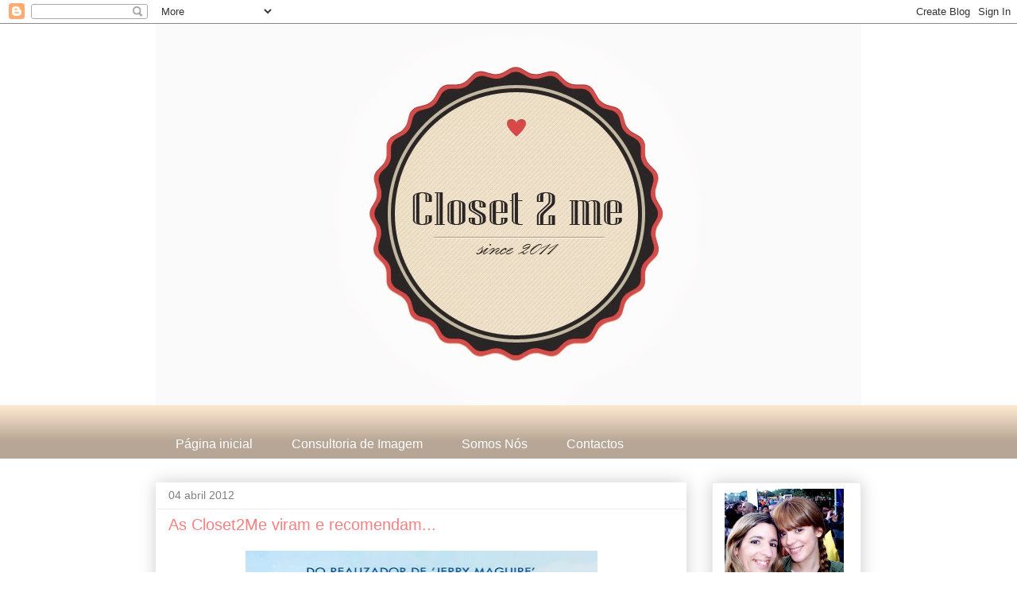

--- FILE ---
content_type: text/html; charset=UTF-8
request_url: https://closet2me.blogspot.com/2012/04/as-closet2me-viram-e-recomendam.html?showComment=1333558281999
body_size: 20229
content:
<!DOCTYPE html>
<html class='v2' dir='ltr' xmlns='http://www.w3.org/1999/xhtml' xmlns:b='http://www.google.com/2005/gml/b' xmlns:data='http://www.google.com/2005/gml/data' xmlns:expr='http://www.google.com/2005/gml/expr'>
<head>
<link href='https://www.blogger.com/static/v1/widgets/335934321-css_bundle_v2.css' rel='stylesheet' type='text/css'/>
<meta content='IE=EmulateIE7' http-equiv='X-UA-Compatible'/>
<meta content='width=1100' name='viewport'/>
<meta content='text/html; charset=UTF-8' http-equiv='Content-Type'/>
<meta content='blogger' name='generator'/>
<link href='https://closet2me.blogspot.com/favicon.ico' rel='icon' type='image/x-icon'/>
<link href='http://closet2me.blogspot.com/2012/04/as-closet2me-viram-e-recomendam.html' rel='canonical'/>
<link rel="alternate" type="application/atom+xml" title="Closet2Me - Atom" href="https://closet2me.blogspot.com/feeds/posts/default" />
<link rel="alternate" type="application/rss+xml" title="Closet2Me - RSS" href="https://closet2me.blogspot.com/feeds/posts/default?alt=rss" />
<link rel="service.post" type="application/atom+xml" title="Closet2Me - Atom" href="https://www.blogger.com/feeds/4877401847380893217/posts/default" />

<link rel="alternate" type="application/atom+xml" title="Closet2Me - Atom" href="https://closet2me.blogspot.com/feeds/6690021556027538832/comments/default" />
<!--Can't find substitution for tag [blog.ieCssRetrofitLinks]-->
<link href='https://blogger.googleusercontent.com/img/b/R29vZ2xl/AVvXsEhT0ygxM5tmIEqcUCnjexbouZcNNR5OLcuOy3EnNdbyB968n4zXbsxVNpNlFskksnIT6zBe5K1WLE0xvljXTl3xD6j2AJ4XxTrwC6kKHwzz9ozHCHEu_vygXPJw-sRq8OsCtKPF0_BgVT8/s640/1.jpg' rel='image_src'/>
<meta content='http://closet2me.blogspot.com/2012/04/as-closet2me-viram-e-recomendam.html' property='og:url'/>
<meta content='As Closet2Me viram e recomendam...' property='og:title'/>
<meta content=' Comprámos um Zoo! – “20 segundos de coragem”  O D. resolveu, finalmente, aceder aos meus pedidos e arranjar alguns dos filmes que lhe tinha...' property='og:description'/>
<meta content='https://blogger.googleusercontent.com/img/b/R29vZ2xl/AVvXsEhT0ygxM5tmIEqcUCnjexbouZcNNR5OLcuOy3EnNdbyB968n4zXbsxVNpNlFskksnIT6zBe5K1WLE0xvljXTl3xD6j2AJ4XxTrwC6kKHwzz9ozHCHEu_vygXPJw-sRq8OsCtKPF0_BgVT8/w1200-h630-p-k-no-nu/1.jpg' property='og:image'/>
<title>Closet2Me: As Closet2Me viram e recomendam...</title>
<meta content='' name='description'/>
<script type='text/javascript'>
   WebFontConfig = {
     google: { families: [ 'Loved+by+the+King::latin' ] }
   };
   (function() {
     var wf = document.createElement('script');
     wf.src = ('https:' == document.location.protocol ? 'https' : 'http') +
       '://ajax.googleapis.com/ajax/libs/webfont/1/webfont.js';
     wf.type = 'text/javascript';
     wf.async = 'true';
     var s = document.getElementsByTagName('script')[0];
     s.parentNode.insertBefore(wf, s);
   })(); </script>
<style id='page-skin-1' type='text/css'><!--
/*
-----------------------------------------------
Blogger Template Style
Name:     Awesome Inc.
Designer: Tina Chen
URL:      tinachen.org
----------------------------------------------- */
/* Content
----------------------------------------------- */
body {
font: normal normal 12px 'Trebuchet MS', Trebuchet, sans-serif;
color: #666666;
background: #ffffff none no-repeat scroll center center;
}
html body .content-outer {
min-width: 0;
max-width: 100%;
width: 100%;
}
a:link {
text-decoration: none;
color: #f88082;
}
a:visited {
text-decoration: none;
color: #f88082;
}
a:hover {
text-decoration: underline;
color: #666666;
}
.body-fauxcolumn-outer .cap-top {
position: absolute;
z-index: 1;
height: 276px;
width: 100%;
background: transparent none repeat-x scroll top left;
_background-image: none;
}
/* Columns
----------------------------------------------- */
.content-inner {
padding: 0;
}
.header-inner .section {
margin: 0 16px;
}
.tabs-inner .section {
margin: 0 16px;
}
.main-inner {
padding-top: 30px;
}
.main-inner .column-center-inner,
.main-inner .column-left-inner,
.main-inner .column-right-inner {
padding: 0 5px;
}
*+html body .main-inner .column-center-inner {
margin-top: -30px;
}
#layout .main-inner .column-center-inner {
margin-top: 0;
}
/* Header
----------------------------------------------- */
.header-outer {
margin: 0 0 0 0;
background: transparent none repeat scroll 0 0;
}
.Header h1 {
font: normal bold 36px 'Trebuchet MS', Trebuchet, sans-serif;
color: #303030;
text-shadow: 0 0 -1px #000000;
}
.Header h1 a {
color: #303030;
}
.Header .description {
font: normal normal 14px 'Trebuchet MS', Trebuchet, sans-serif;
color: #303030;
}
.header-inner .Header .titlewrapper,
.header-inner .Header .descriptionwrapper {
padding-left: 0;
padding-right: 0;
margin-bottom: 0;
}
.header-inner .Header .titlewrapper {
padding-top: 22px;
}
/* Tabs
----------------------------------------------- */
.tabs-outer {
overflow: hidden;
position: relative;
background: #fce5cd url(//www.blogblog.com/1kt/awesomeinc/tabs_gradient_light.png) repeat scroll 0 0;
}
#layout .tabs-outer {
overflow: visible;
}
.tabs-cap-top, .tabs-cap-bottom {
position: absolute;
width: 100%;
border-top: 1px solid transparent;
}
.tabs-cap-bottom {
bottom: 0;
}
.tabs-inner .widget li a {
display: inline-block;
margin: 0;
padding: .6em 1.5em;
font: normal normal 16px 'Trebuchet MS', Trebuchet, sans-serif;
color: #ffffff;
border-top: 1px solid transparent;
border-bottom: 1px solid transparent;
border-left: 1px solid transparent;
height: 16px;
line-height: 16px;
}
.tabs-inner .widget li:last-child a {
border-right: 1px solid transparent;
}
.tabs-inner .widget li.selected a, .tabs-inner .widget li a:hover {
background: transparent url(//www.blogblog.com/1kt/awesomeinc/tabs_gradient_light.png) repeat-x scroll 0 -100px;
color: #ffffff;
}
/* Headings
----------------------------------------------- */
h2 {
font: normal normal 14px 'Trebuchet MS', Trebuchet, sans-serif;
color: #303030;
}
/* Widgets
----------------------------------------------- */
.main-inner .section {
margin: 0 27px;
padding: 0;
}
.main-inner .column-left-outer,
.main-inner .column-right-outer {
margin-top: 0;
}
#layout .main-inner .column-left-outer,
#layout .main-inner .column-right-outer {
margin-top: 0;
}
.main-inner .column-left-inner,
.main-inner .column-right-inner {
background: transparent none repeat 0 0;
-moz-box-shadow: 0 0 0 rgba(0, 0, 0, .2);
-webkit-box-shadow: 0 0 0 rgba(0, 0, 0, .2);
-goog-ms-box-shadow: 0 0 0 rgba(0, 0, 0, .2);
box-shadow: 0 0 0 rgba(0, 0, 0, .2);
-moz-border-radius: 0;
-webkit-border-radius: 0;
-goog-ms-border-radius: 0;
border-radius: 0;
}
#layout .main-inner .column-left-inner,
#layout .main-inner .column-right-inner {
margin-top: 0;
}
.sidebar .widget {
font: normal normal 12px 'Trebuchet MS', Trebuchet, sans-serif;
color: #303030;
}
.sidebar .widget a:link {
color: #f88082;
}
.sidebar .widget a:visited {
color: #f88082;
}
.sidebar .widget a:hover {
color: #7f7f7f;
}
.sidebar .widget h2 {
text-shadow: 0 0 -1px #000000;
}
.main-inner .widget {
background-color: #ffffff;
border: 1px solid #ececec;
padding: 0 15px 15px;
margin: 20px -16px;
-moz-box-shadow: 0 0 20px rgba(0, 0, 0, .2);
-webkit-box-shadow: 0 0 20px rgba(0, 0, 0, .2);
-goog-ms-box-shadow: 0 0 20px rgba(0, 0, 0, .2);
box-shadow: 0 0 20px rgba(0, 0, 0, .2);
-moz-border-radius: 0;
-webkit-border-radius: 0;
-goog-ms-border-radius: 0;
border-radius: 0;
}
.main-inner .widget h2 {
margin: 0 -15px;
padding: .6em 15px .5em;
border-bottom: 1px solid transparent;
}
.footer-inner .widget h2 {
padding: 0 0 .4em;
border-bottom: 1px solid transparent;
}
.main-inner .widget h2 + div, .footer-inner .widget h2 + div {
border-top: 1px solid #ececec;
padding-top: 8px;
}
.main-inner .widget .widget-content {
margin: 0 -15px;
padding: 7px 15px 0;
}
.main-inner .widget ul, .main-inner .widget #ArchiveList ul.flat {
margin: -8px -15px 0;
padding: 0;
list-style: none;
}
.main-inner .widget #ArchiveList {
margin: -8px 0 0;
}
.main-inner .widget ul li, .main-inner .widget #ArchiveList ul.flat li {
padding: .5em 15px;
text-indent: 0;
color: #5f5f5f;
border-top: 1px solid #ececec;
border-bottom: 1px solid transparent;
}
.main-inner .widget #ArchiveList ul li {
padding-top: .25em;
padding-bottom: .25em;
}
.main-inner .widget ul li:first-child, .main-inner .widget #ArchiveList ul.flat li:first-child {
border-top: none;
}
.main-inner .widget ul li:last-child, .main-inner .widget #ArchiveList ul.flat li:last-child {
border-bottom: none;
}
.post-body {
position: relative;
}
.main-inner .widget .post-body ul {
padding: 0 2.5em;
margin: .5em 0;
list-style: disc;
}
.main-inner .widget .post-body ul li {
padding: 0.25em 0;
margin-bottom: .25em;
color: #666666;
border: none;
}
.footer-inner .widget ul {
padding: 0;
list-style: none;
}
.widget .zippy {
color: #5f5f5f;
}
/* Posts
----------------------------------------------- */
body .main-inner .Blog {
padding: 0;
margin-bottom: 1em;
background-color: transparent;
border: none;
-moz-box-shadow: 0 0 0 rgba(0, 0, 0, 0);
-webkit-box-shadow: 0 0 0 rgba(0, 0, 0, 0);
-goog-ms-box-shadow: 0 0 0 rgba(0, 0, 0, 0);
box-shadow: 0 0 0 rgba(0, 0, 0, 0);
}
.main-inner .section:last-child .Blog:last-child {
padding: 0;
margin-bottom: 1em;
}
.main-inner .widget h2.date-header {
margin: 0 -15px 1px;
padding: 0 0 0 0;
font: normal normal 14px 'Trebuchet MS', Trebuchet, sans-serif;
color: #7f7f7f;
background: transparent none no-repeat scroll top left;
border-top: 0 solid #ececec;
border-bottom: 1px solid transparent;
-moz-border-radius-topleft: 0;
-moz-border-radius-topright: 0;
-webkit-border-top-left-radius: 0;
-webkit-border-top-right-radius: 0;
border-top-left-radius: 0;
border-top-right-radius: 0;
position: static;
bottom: 100%;
right: 15px;
text-shadow: 0 0 -1px #000000;
}
.main-inner .widget h2.date-header span {
font: normal normal 14px 'Trebuchet MS', Trebuchet, sans-serif;
display: block;
padding: .5em 15px;
border-left: 0 solid #ececec;
border-right: 0 solid #ececec;
}
.date-outer {
position: relative;
margin: 30px 0 20px;
padding: 0 15px;
background-color: #ffffff;
border: 1px solid transparent;
-moz-box-shadow: 0 0 20px rgba(0, 0, 0, .2);
-webkit-box-shadow: 0 0 20px rgba(0, 0, 0, .2);
-goog-ms-box-shadow: 0 0 20px rgba(0, 0, 0, .2);
box-shadow: 0 0 20px rgba(0, 0, 0, .2);
-moz-border-radius: 0;
-webkit-border-radius: 0;
-goog-ms-border-radius: 0;
border-radius: 0;
}
.date-outer:first-child {
margin-top: 0;
}
.date-outer:last-child {
margin-bottom: 20px;
-moz-border-radius-bottomleft: 0;
-moz-border-radius-bottomright: 0;
-webkit-border-bottom-left-radius: 0;
-webkit-border-bottom-right-radius: 0;
-goog-ms-border-bottom-left-radius: 0;
-goog-ms-border-bottom-right-radius: 0;
border-bottom-left-radius: 0;
border-bottom-right-radius: 0;
}
.date-posts {
margin: 0 -15px;
padding: 0 15px;
clear: both;
}
.post-outer, .inline-ad {
border-top: 1px solid #fbb1b2;
margin: 0 -15px;
padding: 15px 15px;
}
.post-outer {
padding-bottom: 10px;
}
.post-outer:first-child {
padding-top: 0;
border-top: none;
}
.post-outer:last-child, .inline-ad:last-child {
border-bottom: none;
}
.post-body {
position: relative;
}
.post-body img {
padding: 8px;
background: transparent;
border: 1px solid transparent;
-moz-box-shadow: 0 0 0 rgba(0, 0, 0, .2);
-webkit-box-shadow: 0 0 0 rgba(0, 0, 0, .2);
box-shadow: 0 0 0 rgba(0, 0, 0, .2);
-moz-border-radius: 0;
-webkit-border-radius: 0;
border-radius: 0;
}
h3.post-title, h4 {
font: normal normal 20px 'Trebuchet MS', Trebuchet, sans-serif;
color: #f88082;
}
h3.post-title a {
font: normal normal 20px 'Trebuchet MS', Trebuchet, sans-serif;
color: #f88082;
}
h3.post-title a:hover {
color: #666666;
text-decoration: underline;
}
.post-header {
margin: 0 0 1em;
}
.post-body {
line-height: 1.4;
}
.post-outer h2 {
color: #666666;
}
.post-footer {
margin: 1.5em 0 0;
}
#blog-pager {
padding: 15px;
font-size: 120%;
background-color: #ffffff;
border: 1px solid #ececec;
-moz-box-shadow: 0 0 20px rgba(0, 0, 0, .2);
-webkit-box-shadow: 0 0 20px rgba(0, 0, 0, .2);
-goog-ms-box-shadow: 0 0 20px rgba(0, 0, 0, .2);
box-shadow: 0 0 20px rgba(0, 0, 0, .2);
-moz-border-radius: 0;
-webkit-border-radius: 0;
-goog-ms-border-radius: 0;
border-radius: 0;
-moz-border-radius-topleft: 0;
-moz-border-radius-topright: 0;
-webkit-border-top-left-radius: 0;
-webkit-border-top-right-radius: 0;
-goog-ms-border-top-left-radius: 0;
-goog-ms-border-top-right-radius: 0;
border-top-left-radius: 0;
border-top-right-radius-topright: 0;
margin-top: 1em;
}
.blog-feeds, .post-feeds {
margin: 1em 0;
text-align: center;
color: #303030;
}
.blog-feeds a, .post-feeds a {
color: #3275c9;
}
.blog-feeds a:visited, .post-feeds a:visited {
color: #484294;
}
.blog-feeds a:hover, .post-feeds a:hover {
color: #666666;
}
.post-outer .comments {
margin-top: 2em;
}
/* Comments
----------------------------------------------- */
.comments .comments-content .icon.blog-author {
background-repeat: no-repeat;
background-image: url([data-uri]);
}
.comments .comments-content .loadmore a {
border-top: 1px solid transparent;
border-bottom: 1px solid transparent;
}
.comments .continue {
border-top: 2px solid transparent;
}
/* Footer
----------------------------------------------- */
.footer-outer {
margin: -20px 0 -1px;
padding: 20px 0 0;
color: #303030;
overflow: hidden;
}
.footer-fauxborder-left {
border-top: 1px solid #ececec;
background: #ffffff none repeat scroll 0 0;
-moz-box-shadow: 0 0 20px rgba(0, 0, 0, .2);
-webkit-box-shadow: 0 0 20px rgba(0, 0, 0, .2);
-goog-ms-box-shadow: 0 0 20px rgba(0, 0, 0, .2);
box-shadow: 0 0 20px rgba(0, 0, 0, .2);
margin: 0 -20px;
}
/* Mobile
----------------------------------------------- */
body.mobile {
background-size: auto;
}
.mobile .body-fauxcolumn-outer {
background: transparent none repeat scroll top left;
}
*+html body.mobile .main-inner .column-center-inner {
margin-top: 0;
}
.mobile .main-inner .widget {
padding: 0 0 15px;
}
.mobile .main-inner .widget h2 + div,
.mobile .footer-inner .widget h2 + div {
border-top: none;
padding-top: 0;
}
.mobile .footer-inner .widget h2 {
padding: 0.5em 0;
border-bottom: none;
}
.mobile .main-inner .widget .widget-content {
margin: 0;
padding: 7px 0 0;
}
.mobile .main-inner .widget ul,
.mobile .main-inner .widget #ArchiveList ul.flat {
margin: 0 -15px 0;
}
.mobile .main-inner .widget h2.date-header {
right: 0;
}
.mobile .date-header span {
padding: 0.4em 0;
}
.mobile .date-outer:first-child {
margin-bottom: 0;
border: 1px solid transparent;
-moz-border-radius-topleft: 0;
-moz-border-radius-topright: 0;
-webkit-border-top-left-radius: 0;
-webkit-border-top-right-radius: 0;
-goog-ms-border-top-left-radius: 0;
-goog-ms-border-top-right-radius: 0;
border-top-left-radius: 0;
border-top-right-radius: 0;
}
.mobile .date-outer {
border-color: transparent;
border-width: 0 1px 1px;
}
.mobile .date-outer:last-child {
margin-bottom: 0;
}
.mobile .main-inner {
padding: 0;
}
.mobile .header-inner .section {
margin: 0;
}
.mobile .post-outer, .mobile .inline-ad {
padding: 5px 0;
}
.mobile .tabs-inner .section {
margin: 0 10px;
}
.mobile .main-inner .widget h2 {
margin: 0;
padding: 0;
}
.mobile .main-inner .widget h2.date-header span {
padding: 0;
}
.mobile .main-inner .widget .widget-content {
margin: 0;
padding: 7px 0 0;
}
.mobile #blog-pager {
border: 1px solid transparent;
background: #ffffff none repeat scroll 0 0;
}
.mobile .main-inner .column-left-inner,
.mobile .main-inner .column-right-inner {
background: transparent none repeat 0 0;
-moz-box-shadow: none;
-webkit-box-shadow: none;
-goog-ms-box-shadow: none;
box-shadow: none;
}
.mobile .date-posts {
margin: 0;
padding: 0;
}
.mobile .footer-fauxborder-left {
margin: 0;
border-top: inherit;
}
.mobile .main-inner .section:last-child .Blog:last-child {
margin-bottom: 0;
}
.mobile-index-contents {
color: #666666;
}
.mobile .mobile-link-button {
background: #f88082 url(//www.blogblog.com/1kt/awesomeinc/tabs_gradient_light.png) repeat scroll 0 0;
}
.mobile-link-button a:link, .mobile-link-button a:visited {
color: #ffffff;
}
.mobile .tabs-inner .PageList .widget-content {
background: transparent;
border-top: 1px solid;
border-color: transparent;
color: #ffffff;
}
.mobile .tabs-inner .PageList .widget-content .pagelist-arrow {
border-left: 1px solid transparent;
}

--></style>
<style id='template-skin-1' type='text/css'><!--
body {
min-width: 920px;
}
.content-outer, .content-fauxcolumn-outer, .region-inner {
min-width: 920px;
max-width: 920px;
_width: 920px;
}
.main-inner .columns {
padding-left: 0px;
padding-right: 220px;
}
.main-inner .fauxcolumn-center-outer {
left: 0px;
right: 220px;
/* IE6 does not respect left and right together */
_width: expression(this.parentNode.offsetWidth -
parseInt("0px") -
parseInt("220px") + 'px');
}
.main-inner .fauxcolumn-left-outer {
width: 0px;
}
.main-inner .fauxcolumn-right-outer {
width: 220px;
}
.main-inner .column-left-outer {
width: 0px;
right: 100%;
margin-left: -0px;
}
.main-inner .column-right-outer {
width: 220px;
margin-right: -220px;
}
#layout {
min-width: 0;
}
#layout .content-outer {
min-width: 0;
width: 800px;
}
#layout .region-inner {
min-width: 0;
width: auto;
}
--></style>
<link href='https://www.blogger.com/dyn-css/authorization.css?targetBlogID=4877401847380893217&amp;zx=f5ce40f2-81a8-44e6-8940-48b99c4cd584' media='none' onload='if(media!=&#39;all&#39;)media=&#39;all&#39;' rel='stylesheet'/><noscript><link href='https://www.blogger.com/dyn-css/authorization.css?targetBlogID=4877401847380893217&amp;zx=f5ce40f2-81a8-44e6-8940-48b99c4cd584' rel='stylesheet'/></noscript>
<meta name='google-adsense-platform-account' content='ca-host-pub-1556223355139109'/>
<meta name='google-adsense-platform-domain' content='blogspot.com'/>

<!-- data-ad-client=ca-pub-7168044124505702 -->

</head>
<body class='loading variant-light'>
<div class='navbar section' id='navbar'><div class='widget Navbar' data-version='1' id='Navbar1'><script type="text/javascript">
    function setAttributeOnload(object, attribute, val) {
      if(window.addEventListener) {
        window.addEventListener('load',
          function(){ object[attribute] = val; }, false);
      } else {
        window.attachEvent('onload', function(){ object[attribute] = val; });
      }
    }
  </script>
<div id="navbar-iframe-container"></div>
<script type="text/javascript" src="https://apis.google.com/js/platform.js"></script>
<script type="text/javascript">
      gapi.load("gapi.iframes:gapi.iframes.style.bubble", function() {
        if (gapi.iframes && gapi.iframes.getContext) {
          gapi.iframes.getContext().openChild({
              url: 'https://www.blogger.com/navbar/4877401847380893217?po\x3d6690021556027538832\x26origin\x3dhttps://closet2me.blogspot.com',
              where: document.getElementById("navbar-iframe-container"),
              id: "navbar-iframe"
          });
        }
      });
    </script><script type="text/javascript">
(function() {
var script = document.createElement('script');
script.type = 'text/javascript';
script.src = '//pagead2.googlesyndication.com/pagead/js/google_top_exp.js';
var head = document.getElementsByTagName('head')[0];
if (head) {
head.appendChild(script);
}})();
</script>
</div></div>
<div class='body-fauxcolumns'>
<div class='fauxcolumn-outer body-fauxcolumn-outer'>
<div class='cap-top'>
<div class='cap-left'></div>
<div class='cap-right'></div>
</div>
<div class='fauxborder-left'>
<div class='fauxborder-right'></div>
<div class='fauxcolumn-inner'>
</div>
</div>
<div class='cap-bottom'>
<div class='cap-left'></div>
<div class='cap-right'></div>
</div>
</div>
</div>
<div class='content'>
<div class='content-fauxcolumns'>
<div class='fauxcolumn-outer content-fauxcolumn-outer'>
<div class='cap-top'>
<div class='cap-left'></div>
<div class='cap-right'></div>
</div>
<div class='fauxborder-left'>
<div class='fauxborder-right'></div>
<div class='fauxcolumn-inner'>
</div>
</div>
<div class='cap-bottom'>
<div class='cap-left'></div>
<div class='cap-right'></div>
</div>
</div>
</div>
<div class='content-outer'>
<div class='content-cap-top cap-top'>
<div class='cap-left'></div>
<div class='cap-right'></div>
</div>
<div class='fauxborder-left content-fauxborder-left'>
<div class='fauxborder-right content-fauxborder-right'></div>
<div class='content-inner'>
<header>
<div class='header-outer'>
<div class='header-cap-top cap-top'>
<div class='cap-left'></div>
<div class='cap-right'></div>
</div>
<div class='fauxborder-left header-fauxborder-left'>
<div class='fauxborder-right header-fauxborder-right'></div>
<div class='region-inner header-inner'>
<div class='header section' id='header'><div class='widget Header' data-version='1' id='Header1'>
<div id='header-inner'>
<a href='https://closet2me.blogspot.com/' style='display: block'>
<img alt='Closet2Me' height='480px; ' id='Header1_headerimg' src='https://blogger.googleusercontent.com/img/b/R29vZ2xl/AVvXsEjvuivOvFdcpv-RhojtSR-8J6Uy3AoUFZHH7BWbzojFvO2epIuJ1SxqWPic33TxVDkKCoBSymoOLUM5hEZcOvVrL-eDcOwK7XGdQ1Qk-LCmNHxK10yhw28kPlOnoTS5ij9gy3uQmdfTVuc/s1600/closet+logo+jpg.jpg' style='display: block' width='900px; '/>
</a>
</div>
</div></div>
</div>
</div>
<div class='header-cap-bottom cap-bottom'>
<div class='cap-left'></div>
<div class='cap-right'></div>
</div>
</div>
</header>
<div class='tabs-outer'>
<div class='tabs-cap-top cap-top'>
<div class='cap-left'></div>
<div class='cap-right'></div>
</div>
<div class='fauxborder-left tabs-fauxborder-left'>
<div class='fauxborder-right tabs-fauxborder-right'></div>
<div class='region-inner tabs-inner'>
<div class='tabs no-items section' id='crosscol'></div>
<div class='tabs section' id='crosscol-overflow'><div class='widget PageList' data-version='1' id='PageList1'>
<h2>Somos nós</h2>
<div class='widget-content'>
<ul>
<li>
<a href='https://closet2me.blogspot.com/'>Página inicial</a>
</li>
<li>
<a href='https://closet2me.blogspot.com/p/consultoria-de-imagem.html'>Consultoria de Imagem</a>
</li>
<li>
<a href='https://closet2me.blogspot.com/p/somos-nos.html'>Somos Nós</a>
</li>
<li>
<a href='https://closet2me.blogspot.com/p/contactos.html'>Contactos</a>
</li>
</ul>
<div class='clear'></div>
</div>
</div></div>
</div>
</div>
<div class='tabs-cap-bottom cap-bottom'>
<div class='cap-left'></div>
<div class='cap-right'></div>
</div>
</div>
<div class='main-outer'>
<div class='main-cap-top cap-top'>
<div class='cap-left'></div>
<div class='cap-right'></div>
</div>
<div class='fauxborder-left main-fauxborder-left'>
<div class='fauxborder-right main-fauxborder-right'></div>
<div class='region-inner main-inner'>
<div class='columns fauxcolumns'>
<div class='fauxcolumn-outer fauxcolumn-center-outer'>
<div class='cap-top'>
<div class='cap-left'></div>
<div class='cap-right'></div>
</div>
<div class='fauxborder-left'>
<div class='fauxborder-right'></div>
<div class='fauxcolumn-inner'>
</div>
</div>
<div class='cap-bottom'>
<div class='cap-left'></div>
<div class='cap-right'></div>
</div>
</div>
<div class='fauxcolumn-outer fauxcolumn-left-outer'>
<div class='cap-top'>
<div class='cap-left'></div>
<div class='cap-right'></div>
</div>
<div class='fauxborder-left'>
<div class='fauxborder-right'></div>
<div class='fauxcolumn-inner'>
</div>
</div>
<div class='cap-bottom'>
<div class='cap-left'></div>
<div class='cap-right'></div>
</div>
</div>
<div class='fauxcolumn-outer fauxcolumn-right-outer'>
<div class='cap-top'>
<div class='cap-left'></div>
<div class='cap-right'></div>
</div>
<div class='fauxborder-left'>
<div class='fauxborder-right'></div>
<div class='fauxcolumn-inner'>
</div>
</div>
<div class='cap-bottom'>
<div class='cap-left'></div>
<div class='cap-right'></div>
</div>
</div>
<!-- corrects IE6 width calculation -->
<div class='columns-inner'>
<div class='column-center-outer'>
<div class='column-center-inner'>
<div class='main section' id='main'><div class='widget Blog' data-version='1' id='Blog1'>
<div class='blog-posts hfeed'>

          <div class="date-outer">
        
<h2 class='date-header'><span>04 abril 2012</span></h2>

          <div class="date-posts">
        
<div class='post-outer'>
<div class='post hentry'>
<a name='6690021556027538832'></a>
<h3 class='post-title entry-title'>
As Closet2Me viram e recomendam...
</h3>
<div class='post-header'>
<div class='post-header-line-1'></div>
</div>
<div class='post-body entry-content' id='post-body-6690021556027538832'>
<div class="separator" style="clear: both; text-align: center;"><a href="https://blogger.googleusercontent.com/img/b/R29vZ2xl/AVvXsEhT0ygxM5tmIEqcUCnjexbouZcNNR5OLcuOy3EnNdbyB968n4zXbsxVNpNlFskksnIT6zBe5K1WLE0xvljXTl3xD6j2AJ4XxTrwC6kKHwzz9ozHCHEu_vygXPJw-sRq8OsCtKPF0_BgVT8/s1600/1.jpg" imageanchor="1" style="margin-left: 1em; margin-right: 1em;"><img border="0" height="640" src="https://blogger.googleusercontent.com/img/b/R29vZ2xl/AVvXsEhT0ygxM5tmIEqcUCnjexbouZcNNR5OLcuOy3EnNdbyB968n4zXbsxVNpNlFskksnIT6zBe5K1WLE0xvljXTl3xD6j2AJ4XxTrwC6kKHwzz9ozHCHEu_vygXPJw-sRq8OsCtKPF0_BgVT8/s640/1.jpg" width="443" /></a></div><br />
<div class="MsoNormal" style="line-height: 150%; margin: 0cm 0cm 0pt; text-align: justify; text-justify: inter-ideograph;"><span style="font-family: &quot;Book Antiqua&quot;,&quot;serif&quot;; font-size: 12pt; line-height: 150%; mso-bidi-font-family: Arial; mso-bidi-font-weight: bold; mso-fareast-font-family: &quot;Times New Roman&quot;;">Comprámos um Zoo! &#8211; &#8220;20 segundos de coragem&#8221;</span><span style="font-family: &quot;Book Antiqua&quot;,&quot;serif&quot;; font-size: 12pt; line-height: 150%; mso-bidi-font-family: Arial; mso-fareast-font-family: &quot;Times New Roman&quot;;"><o:p></o:p></span></div><br />
<div class="MsoNormal" style="line-height: 150%; margin: 0cm 0cm 0pt; text-align: justify; text-justify: inter-ideograph;"><span class="pequena41"><span style="font-family: &quot;Book Antiqua&quot;,&quot;serif&quot;; font-size: 12pt; line-height: 150%;">O D. resolveu, finalmente, aceder aos meus pedidos e arranjar alguns dos filmes que lhe tinha pedido!!!</span></span></div><div class="MsoNormal" style="line-height: 150%; margin: 0cm 0cm 0pt; text-align: justify; text-justify: inter-ideograph;"><span class="pequena41"><span style="font-family: &quot;Book Antiqua&quot;,&quot;serif&quot;; font-size: 12pt; line-height: 150%;">A minha cultura cinematográfica tem sido, algo, negligenciada nos últimos tempos... ou porque não tenho tempo, ou porque opto por outras actividades, ou simplesmente porque me recolhi ao meu sofá e deixei que a televisão me invadisse com a sua programação!!!</span></span></div><div class="MsoNormal" style="line-height: 150%; margin: 0cm 0cm 0pt; text-align: justify; text-justify: inter-ideograph;"><span class="pequena41"><span style="font-family: &quot;Book Antiqua&quot;,&quot;serif&quot;; font-size: 12pt; line-height: 150%;">Mas ontem foi dia de ver &#8220;</span></span><em><span lang="PT-BR" style="font-family: &quot;Book Antiqua&quot;,&quot;serif&quot;; font-size: 12pt; line-height: 150%; mso-ansi-language: PT-BR; mso-bidi-font-family: &quot;Times New Roman&quot;; mso-bidi-theme-font: minor-bidi;">We Bought a Zoo&#8221;</span></em><em><span lang="PT-BR" style="font-family: &quot;Book Antiqua&quot;,&quot;serif&quot;; font-size: 12pt; font-style: normal; line-height: 150%; mso-ansi-language: PT-BR; mso-bidi-font-family: &quot;Times New Roman&quot;; mso-bidi-font-style: italic; mso-bidi-theme-font: minor-bidi;">, um filme de 2011 que conta a história </span></em><span class="pequena41"><span style="font-family: &quot;Book Antiqua&quot;,&quot;serif&quot;; font-size: 12pt; line-height: 150%;">de Benjamin Mee (Matt Damon), um pai solteiro que </span></span><span style="font-family: &quot;Book Antiqua&quot;,&quot;serif&quot;; font-size: 12pt; line-height: 150%; mso-bidi-font-family: Arial;">vive o luto da mulher recém-falecida ao mesmo tempo que tenta dar sentido à vida de Dylan e Rosie, os seus dois filhos. Determinado a não se deixar abater pela amargura, resolve dar uma volta à sua vida. </span></div><div class="MsoNormal" style="line-height: 150%; margin: 0cm 0cm 0pt; text-align: justify; text-justify: inter-ideograph;"><span style="font-family: &quot;Book Antiqua&quot;,&quot;serif&quot;; font-size: 12pt; line-height: 150%; mso-bidi-font-family: Arial;">Demite-se do seu emprego como jornalista, vende tudo o que tem e encontra a casa dos seus sonhos, sem sequer imaginar que se trata de um jardim zoológico falido, </span><span style="font-family: &quot;Book Antiqua&quot;,&quot;serif&quot;; font-size: 12pt; line-height: 150%; mso-bidi-font-family: Arial; mso-fareast-font-family: &quot;Times New Roman&quot;;">onde vivem animais selvagens que enfrentarão um destino incerto daí a poucos meses.</span><span style="font-family: &quot;Book Antiqua&quot;,&quot;serif&quot;; font-size: 12pt; line-height: 150%; mso-bidi-font-family: Arial;">. Assume o desafio e começa a aventura!!!</span></div><div class="MsoNormal" style="line-height: 150%; margin: 0cm 0cm 0pt; text-align: justify; text-justify: inter-ideograph;"><br />
</div><div class="separator" style="clear: both; text-align: center;"><a href="https://blogger.googleusercontent.com/img/b/R29vZ2xl/AVvXsEh-29z2TLJfTPpEcCzakJwYxQmDSnIAk2NxKDlVQq9CNl4zLN1AuDjwH9wOjcuWMAUsZXng3xJvIHr3hKKRDimeNxFbx93wUmp7Sy2lrzotfvWOsbNPCdgkx6T4nRFgUg6otmfb6jOeBaU/s1600/2.jpg" imageanchor="1" style="margin-left: 1em; margin-right: 1em;"><img border="0" height="480" src="https://blogger.googleusercontent.com/img/b/R29vZ2xl/AVvXsEh-29z2TLJfTPpEcCzakJwYxQmDSnIAk2NxKDlVQq9CNl4zLN1AuDjwH9wOjcuWMAUsZXng3xJvIHr3hKKRDimeNxFbx93wUmp7Sy2lrzotfvWOsbNPCdgkx6T4nRFgUg6otmfb6jOeBaU/s640/2.jpg" width="640" /></a></div><br />
<div class="separator" style="clear: both; text-align: center;"><a href="https://blogger.googleusercontent.com/img/b/R29vZ2xl/AVvXsEgPxMwUtrzUaWQ7XJyb8VH4CIRz5CHkcr_5BmzeZJIqAa-Ux8nRh7Fn_qrD-TYFBryxUEUSKlt4EjhuuBQ-SPMIrmSzU9-_Q8QyDglFyWgLIUhyphenhyphenJOcW9a_HgtDxzD0fVGoZj-ePvnksNmM/s1600/3.jpg" imageanchor="1" style="margin-left: 1em; margin-right: 1em;"><img border="0" height="424" src="https://blogger.googleusercontent.com/img/b/R29vZ2xl/AVvXsEgPxMwUtrzUaWQ7XJyb8VH4CIRz5CHkcr_5BmzeZJIqAa-Ux8nRh7Fn_qrD-TYFBryxUEUSKlt4EjhuuBQ-SPMIrmSzU9-_Q8QyDglFyWgLIUhyphenhyphenJOcW9a_HgtDxzD0fVGoZj-ePvnksNmM/s640/3.jpg" width="640" /></a></div><div class="MsoNormal" style="line-height: 150%; margin: 0cm 0cm 0pt; text-align: justify; text-justify: inter-ideograph;"><br />
</div><div class="MsoNormal" style="line-height: 150%; margin: 0cm 0cm 0pt; text-align: justify; text-justify: inter-ideograph;"><span style="font-family: &quot;Book Antiqua&quot;,&quot;serif&quot;; font-size: 12pt; line-height: 150%; mso-bidi-font-family: Arial;">Ali, ele vai conseguir não apenas ensinar aos filhos a força necessária para superar a perda e lutar pelos seus sonhos, como conhecer pessoas ricas e reencontrar a serenidade do amor em Kelly (Scarlett Johansson), uma mulher que, tal como ele, acredita nos "20 segundos de coragem" fundamentais para que algo de transformador possa acontecer...</span></div><div class="MsoNormal" style="line-height: 150%; margin: 0cm 0cm 0pt; text-align: justify; text-justify: inter-ideograph;"><span style="font-family: &quot;Book Antiqua&quot;,&quot;serif&quot;; font-size: 12pt; line-height: 150%; mso-bidi-font-family: Arial; mso-fareast-font-family: &quot;Times New Roman&quot;;">Baseando-se numa história verídica, Cameron Crowe, no meu ponto de vista, conseguiu um filme genuinamente comovente, que engloba dois temas muito importantes na minha vida: A Família e o amor pelos Animais!<o:p></o:p></span></div><br />
<div class="separator" style="clear: both; text-align: center;"><a href="https://blogger.googleusercontent.com/img/b/R29vZ2xl/AVvXsEiMQ6Qnnk-lUTKPJFjAXa99Ruz6-Pn4dwmlP1AYc1Xz5yVOUwst1nYZIkc974RziHj_EwCkulrmGKYuRpbcTuB3m7FySBORLi1olGnpCDMRhbREiZARMCEDU2y57FOSagCAvY6J7nqH8Fs/s1600/we-bought-a-zoo%5B1%5D.jpg" imageanchor="1" style="margin-left: 1em; margin-right: 1em;"><img border="0" height="362" src="https://blogger.googleusercontent.com/img/b/R29vZ2xl/AVvXsEiMQ6Qnnk-lUTKPJFjAXa99Ruz6-Pn4dwmlP1AYc1Xz5yVOUwst1nYZIkc974RziHj_EwCkulrmGKYuRpbcTuB3m7FySBORLi1olGnpCDMRhbREiZARMCEDU2y57FOSagCAvY6J7nqH8Fs/s640/we-bought-a-zoo%5B1%5D.jpg" width="640" /></a></div><br />
<div class="MsoNormal" style="line-height: 150%; margin: 0cm 0cm 0pt; text-align: justify; text-justify: inter-ideograph;"><span style="font-family: &quot;Book Antiqua&quot;,&quot;serif&quot;; font-size: 12pt; line-height: 150%; mso-bidi-font-family: Arial; mso-fareast-font-family: &quot;Times New Roman&quot;;">Foi de chorar até me doer o peito, mas gostei mesmo muito e recomendo.</span></div><div class="MsoNormal" style="line-height: 150%; margin: 0cm 0cm 0pt; text-align: justify; text-justify: inter-ideograph;"><span style="font-family: &quot;Book Antiqua&quot;,&quot;serif&quot;; font-size: 12pt; line-height: 150%; mso-bidi-font-family: Arial; mso-fareast-font-family: &quot;Times New Roman&quot;;">Já viram?<o:p></o:p></span></div>
<iframe allowTransparency='true' frameborder='0' scrolling='no' src='http://www.facebook.com/plugins/like.php?href=https://closet2me.blogspot.com/2012/04/as-closet2me-viram-e-recomendam.html&layout=standard&show_faces=false&width=100&action=like&font=arial&colorscheme=light' style='border:none; overflow:hidden; width:450px; height:40px;'></iframe>
<p style='float:left; margin-right: 6 px;'>
<a href='http://www.facebook.com/sharer.php' name='fb_share' share_url='https://closet2me.blogspot.com/2012/04/as-closet2me-viram-e-recomendam.html' type='button_count'>Partilhar</a><script src="//static.ak.fbcdn.net/connect.php/js/FB.Share" type="text/javascript"></script>
</p>
<div style='clear: both;'></div>
</div>
<div class='post-footer'>
<div class='post-footer-line post-footer-line-1'><span class='post-author vcard'>
Publicada por
<span class='fn'>
<a href='https://www.blogger.com/profile/08609212779221865186' rel='author' title='author profile'>
Closet2Me
</a>
</span>
</span>
<span class='post-timestamp'>
à(s)
<a class='timestamp-link' href='https://closet2me.blogspot.com/2012/04/as-closet2me-viram-e-recomendam.html' rel='bookmark' title='permanent link'><abbr class='published' title='2012-04-04T14:23:00+01:00'>14:23</abbr></a>
</span>
<span class='post-comment-link'>
</span>
<span class='post-icons'>
<span class='item-action'>
<a href='https://www.blogger.com/email-post/4877401847380893217/6690021556027538832' title='Enviar a mensagem por correio electrónico'>
<img alt="" class="icon-action" height="13" src="//img1.blogblog.com/img/icon18_email.gif" width="18">
</a>
</span>
<span class='item-control blog-admin pid-483580348'>
<a href='https://www.blogger.com/post-edit.g?blogID=4877401847380893217&postID=6690021556027538832&from=pencil' title='Editar mensagem'>
<img alt='' class='icon-action' height='18' src='https://resources.blogblog.com/img/icon18_edit_allbkg.gif' width='18'/>
</a>
</span>
</span>
<div class='post-share-buttons goog-inline-block'>
</div>
<span class='post-backlinks post-comment-link'>
</span>
</div>
<div class='post-footer-line post-footer-line-2'><span class='post-labels'>
</span>
</div>
<div class='post-footer-line post-footer-line-3'></div>
</div>
</div>
<div class='comments' id='comments'>
<a name='comments'></a>
<h4>23 comentários:</h4>
<div id='Blog1_comments-block-wrapper'>
<dl class='avatar-comment-indent' id='comments-block'>
<dt class='comment-author ' id='c6373092083210212071'>
<a name='c6373092083210212071'></a>
<div class="avatar-image-container avatar-stock"><span dir="ltr"><img src="//resources.blogblog.com/img/blank.gif" width="35" height="35" alt="" title="An&oacute;nimo">

</span></div>
Anónimo
disse...
</dt>
<dd class='comment-body' id='Blog1_cmt-6373092083210212071'>
<p>
tambem estou curiosa de ver esse filme ;)
</p>
</dd>
<dd class='comment-footer'>
<span class='comment-timestamp'>
<a href='https://closet2me.blogspot.com/2012/04/as-closet2me-viram-e-recomendam.html?showComment=1333549729606#c6373092083210212071' title='comment permalink'>
4 de abril de 2012 às 15:28
</a>
<span class='item-control blog-admin pid-1009615234'>
<a class='comment-delete' href='https://www.blogger.com/comment/delete/4877401847380893217/6373092083210212071' title='Eliminar comentário'>
<img src='https://resources.blogblog.com/img/icon_delete13.gif'/>
</a>
</span>
</span>
</dd>
<dt class='comment-author blog-author' id='c6971200925117117809'>
<a name='c6971200925117117809'></a>
<div class="avatar-image-container vcard"><span dir="ltr"><a href="https://www.blogger.com/profile/08609212779221865186" target="" rel="nofollow" onclick="" class="avatar-hovercard" id="av-6971200925117117809-08609212779221865186"><img src="https://resources.blogblog.com/img/blank.gif" width="35" height="35" class="delayLoad" style="display: none;" longdesc="//blogger.googleusercontent.com/img/b/R29vZ2xl/AVvXsEiMrPNu1DbTK411ICWTPWIpsBRQkaptcVz08gjz67p-45H8F6ohMl5OdAcuxzxkgkjMH83Mt1DhgP1lU4GzUid4t96ULNlUzUn7vKK18pzKHtpw5KPQcQKllTt_xV39Lw/s45-c/1176351_588003357909372_1515618959_n.jpg" alt="" title="Closet2Me">

<noscript><img src="//blogger.googleusercontent.com/img/b/R29vZ2xl/AVvXsEiMrPNu1DbTK411ICWTPWIpsBRQkaptcVz08gjz67p-45H8F6ohMl5OdAcuxzxkgkjMH83Mt1DhgP1lU4GzUid4t96ULNlUzUn7vKK18pzKHtpw5KPQcQKllTt_xV39Lw/s45-c/1176351_588003357909372_1515618959_n.jpg" width="35" height="35" class="photo" alt=""></noscript></a></span></div>
<a href='https://www.blogger.com/profile/08609212779221865186' rel='nofollow'>Closet2Me</a>
disse...
</dt>
<dd class='comment-body' id='Blog1_cmt-6971200925117117809'>
<p>
Vê Vanessa ;) é muito giro mesmo!<br />Beijinho *
</p>
</dd>
<dd class='comment-footer'>
<span class='comment-timestamp'>
<a href='https://closet2me.blogspot.com/2012/04/as-closet2me-viram-e-recomendam.html?showComment=1333549891342#c6971200925117117809' title='comment permalink'>
4 de abril de 2012 às 15:31
</a>
<span class='item-control blog-admin pid-483580348'>
<a class='comment-delete' href='https://www.blogger.com/comment/delete/4877401847380893217/6971200925117117809' title='Eliminar comentário'>
<img src='https://resources.blogblog.com/img/icon_delete13.gif'/>
</a>
</span>
</span>
</dd>
<dt class='comment-author ' id='c5606911548440450838'>
<a name='c5606911548440450838'></a>
<div class="avatar-image-container avatar-stock"><span dir="ltr"><a href="https://www.blogger.com/profile/06537815993825446858" target="" rel="nofollow" onclick="" class="avatar-hovercard" id="av-5606911548440450838-06537815993825446858"><img src="//www.blogger.com/img/blogger_logo_round_35.png" width="35" height="35" alt="" title="The Pink Elephant Shoe">

</a></span></div>
<a href='https://www.blogger.com/profile/06537815993825446858' rel='nofollow'>The Pink Elephant Shoe</a>
disse...
</dt>
<dd class='comment-body' id='Blog1_cmt-5606911548440450838'>
<p>
Ando a ouvir maravilhas deste filme mesmo!
</p>
</dd>
<dd class='comment-footer'>
<span class='comment-timestamp'>
<a href='https://closet2me.blogspot.com/2012/04/as-closet2me-viram-e-recomendam.html?showComment=1333551020755#c5606911548440450838' title='comment permalink'>
4 de abril de 2012 às 15:50
</a>
<span class='item-control blog-admin pid-477576995'>
<a class='comment-delete' href='https://www.blogger.com/comment/delete/4877401847380893217/5606911548440450838' title='Eliminar comentário'>
<img src='https://resources.blogblog.com/img/icon_delete13.gif'/>
</a>
</span>
</span>
</dd>
<dt class='comment-author ' id='c776246374394925675'>
<a name='c776246374394925675'></a>
<div class="avatar-image-container vcard"><span dir="ltr"><a href="https://www.blogger.com/profile/04014266108961676932" target="" rel="nofollow" onclick="" class="avatar-hovercard" id="av-776246374394925675-04014266108961676932"><img src="https://resources.blogblog.com/img/blank.gif" width="35" height="35" class="delayLoad" style="display: none;" longdesc="//blogger.googleusercontent.com/img/b/R29vZ2xl/AVvXsEgv9BYAnFSjzwcvgi-Txvnzzus1S0QpHGB-5qtHlqdKqvY9S0WvZzcUw1bDwgmEa-R0tyiK_UERNQ5eUIXhsNqllg06BfXAQxvRJVfrPbismPjNwd2lR48YxOJrB9wCmA/s45-c/007+%282%29.JPG" alt="" title="Algod&atilde;o Doce">

<noscript><img src="//blogger.googleusercontent.com/img/b/R29vZ2xl/AVvXsEgv9BYAnFSjzwcvgi-Txvnzzus1S0QpHGB-5qtHlqdKqvY9S0WvZzcUw1bDwgmEa-R0tyiK_UERNQ5eUIXhsNqllg06BfXAQxvRJVfrPbismPjNwd2lR48YxOJrB9wCmA/s45-c/007+%282%29.JPG" width="35" height="35" class="photo" alt=""></noscript></a></span></div>
<a href='https://www.blogger.com/profile/04014266108961676932' rel='nofollow'>Algodão Doce</a>
disse...
</dt>
<dd class='comment-body' id='Blog1_cmt-776246374394925675'>
<p>
Quando vi a apresentação fiquei com um pé atrás pensei que era um pouco secante , mas agora fiquei curiosa.<br /><br />Bj!<br /><br />www.algodao-docedoce.blogspot.com
</p>
</dd>
<dd class='comment-footer'>
<span class='comment-timestamp'>
<a href='https://closet2me.blogspot.com/2012/04/as-closet2me-viram-e-recomendam.html?showComment=1333551477834#c776246374394925675' title='comment permalink'>
4 de abril de 2012 às 15:57
</a>
<span class='item-control blog-admin pid-1256772304'>
<a class='comment-delete' href='https://www.blogger.com/comment/delete/4877401847380893217/776246374394925675' title='Eliminar comentário'>
<img src='https://resources.blogblog.com/img/icon_delete13.gif'/>
</a>
</span>
</span>
</dd>
<dt class='comment-author blog-author' id='c4877042481129367058'>
<a name='c4877042481129367058'></a>
<div class="avatar-image-container vcard"><span dir="ltr"><a href="https://www.blogger.com/profile/08609212779221865186" target="" rel="nofollow" onclick="" class="avatar-hovercard" id="av-4877042481129367058-08609212779221865186"><img src="https://resources.blogblog.com/img/blank.gif" width="35" height="35" class="delayLoad" style="display: none;" longdesc="//blogger.googleusercontent.com/img/b/R29vZ2xl/AVvXsEiMrPNu1DbTK411ICWTPWIpsBRQkaptcVz08gjz67p-45H8F6ohMl5OdAcuxzxkgkjMH83Mt1DhgP1lU4GzUid4t96ULNlUzUn7vKK18pzKHtpw5KPQcQKllTt_xV39Lw/s45-c/1176351_588003357909372_1515618959_n.jpg" alt="" title="Closet2Me">

<noscript><img src="//blogger.googleusercontent.com/img/b/R29vZ2xl/AVvXsEiMrPNu1DbTK411ICWTPWIpsBRQkaptcVz08gjz67p-45H8F6ohMl5OdAcuxzxkgkjMH83Mt1DhgP1lU4GzUid4t96ULNlUzUn7vKK18pzKHtpw5KPQcQKllTt_xV39Lw/s45-c/1176351_588003357909372_1515618959_n.jpg" width="35" height="35" class="photo" alt=""></noscript></a></span></div>
<a href='https://www.blogger.com/profile/08609212779221865186' rel='nofollow'>Closet2Me</a>
disse...
</dt>
<dd class='comment-body' id='Blog1_cmt-4877042481129367058'>
<p>
Cátia eu gostei imenso. Algodão Doce, não achei nada secante... puxa muito pela emoção ;)<br /><br />Beijinhos ***
</p>
</dd>
<dd class='comment-footer'>
<span class='comment-timestamp'>
<a href='https://closet2me.blogspot.com/2012/04/as-closet2me-viram-e-recomendam.html?showComment=1333551896655#c4877042481129367058' title='comment permalink'>
4 de abril de 2012 às 16:04
</a>
<span class='item-control blog-admin pid-483580348'>
<a class='comment-delete' href='https://www.blogger.com/comment/delete/4877401847380893217/4877042481129367058' title='Eliminar comentário'>
<img src='https://resources.blogblog.com/img/icon_delete13.gif'/>
</a>
</span>
</span>
</dd>
<dt class='comment-author ' id='c3533532540999802465'>
<a name='c3533532540999802465'></a>
<div class="avatar-image-container vcard"><span dir="ltr"><a href="https://www.blogger.com/profile/09148766788208788133" target="" rel="nofollow" onclick="" class="avatar-hovercard" id="av-3533532540999802465-09148766788208788133"><img src="https://resources.blogblog.com/img/blank.gif" width="35" height="35" class="delayLoad" style="display: none;" longdesc="//blogger.googleusercontent.com/img/b/R29vZ2xl/AVvXsEh8SW5EHJ0jIycpkgSQiDzsg1E0SEhKYXxkP6RpXH03-2XHidIesSOzfT8O2p9g6rTBrkn4pmPhma28lAvwMIgHlVvmBcuhw4zCX80U16COp1nj1mEAFWeqN819I9tuZAQ/s45-c/sun+love.jpg" alt="" title="Fifi">

<noscript><img src="//blogger.googleusercontent.com/img/b/R29vZ2xl/AVvXsEh8SW5EHJ0jIycpkgSQiDzsg1E0SEhKYXxkP6RpXH03-2XHidIesSOzfT8O2p9g6rTBrkn4pmPhma28lAvwMIgHlVvmBcuhw4zCX80U16COp1nj1mEAFWeqN819I9tuZAQ/s45-c/sun+love.jpg" width="35" height="35" class="photo" alt=""></noscript></a></span></div>
<a href='https://www.blogger.com/profile/09148766788208788133' rel='nofollow'>Fifi</a>
disse...
</dt>
<dd class='comment-body' id='Blog1_cmt-3533532540999802465'>
<p>
Gostava de ver esse filme,vamos la ver se vai dar para ir ao cinema :)
</p>
</dd>
<dd class='comment-footer'>
<span class='comment-timestamp'>
<a href='https://closet2me.blogspot.com/2012/04/as-closet2me-viram-e-recomendam.html?showComment=1333553512151#c3533532540999802465' title='comment permalink'>
4 de abril de 2012 às 16:31
</a>
<span class='item-control blog-admin pid-547942751'>
<a class='comment-delete' href='https://www.blogger.com/comment/delete/4877401847380893217/3533532540999802465' title='Eliminar comentário'>
<img src='https://resources.blogblog.com/img/icon_delete13.gif'/>
</a>
</span>
</span>
</dd>
<dt class='comment-author blog-author' id='c2144891982198479734'>
<a name='c2144891982198479734'></a>
<div class="avatar-image-container vcard"><span dir="ltr"><a href="https://www.blogger.com/profile/08609212779221865186" target="" rel="nofollow" onclick="" class="avatar-hovercard" id="av-2144891982198479734-08609212779221865186"><img src="https://resources.blogblog.com/img/blank.gif" width="35" height="35" class="delayLoad" style="display: none;" longdesc="//blogger.googleusercontent.com/img/b/R29vZ2xl/AVvXsEiMrPNu1DbTK411ICWTPWIpsBRQkaptcVz08gjz67p-45H8F6ohMl5OdAcuxzxkgkjMH83Mt1DhgP1lU4GzUid4t96ULNlUzUn7vKK18pzKHtpw5KPQcQKllTt_xV39Lw/s45-c/1176351_588003357909372_1515618959_n.jpg" alt="" title="Closet2Me">

<noscript><img src="//blogger.googleusercontent.com/img/b/R29vZ2xl/AVvXsEiMrPNu1DbTK411ICWTPWIpsBRQkaptcVz08gjz67p-45H8F6ohMl5OdAcuxzxkgkjMH83Mt1DhgP1lU4GzUid4t96ULNlUzUn7vKK18pzKHtpw5KPQcQKllTt_xV39Lw/s45-c/1176351_588003357909372_1515618959_n.jpg" width="35" height="35" class="photo" alt=""></noscript></a></span></div>
<a href='https://www.blogger.com/profile/08609212779221865186' rel='nofollow'>Closet2Me</a>
disse...
</dt>
<dd class='comment-body' id='Blog1_cmt-2144891982198479734'>
<p>
Fifi eu vi em casa... Cinema foi a minha primeira medida restritiva de contenção ;) <br />Depois diz se gostaste :D Beijinho*
</p>
</dd>
<dd class='comment-footer'>
<span class='comment-timestamp'>
<a href='https://closet2me.blogspot.com/2012/04/as-closet2me-viram-e-recomendam.html?showComment=1333553791888#c2144891982198479734' title='comment permalink'>
4 de abril de 2012 às 16:36
</a>
<span class='item-control blog-admin pid-483580348'>
<a class='comment-delete' href='https://www.blogger.com/comment/delete/4877401847380893217/2144891982198479734' title='Eliminar comentário'>
<img src='https://resources.blogblog.com/img/icon_delete13.gif'/>
</a>
</span>
</span>
</dd>
<dt class='comment-author ' id='c5513392432918619811'>
<a name='c5513392432918619811'></a>
<div class="avatar-image-container vcard"><span dir="ltr"><a href="https://www.blogger.com/profile/12743722059226242608" target="" rel="nofollow" onclick="" class="avatar-hovercard" id="av-5513392432918619811-12743722059226242608"><img src="https://resources.blogblog.com/img/blank.gif" width="35" height="35" class="delayLoad" style="display: none;" longdesc="//blogger.googleusercontent.com/img/b/R29vZ2xl/AVvXsEgUD17NCK3zJn_j6-nGo_uT8Ho-yOgkwuqOAfZ6JNSJX8bTHpPlb5dn8E_6hJcG6Z-VZn4m7AiHT_57LywlxHRoeduRzzIEVxmeO7cLE95b7MSrCANOzt8HkyAciuoA/s45-c/7c22fd33-bf93-4e20-b361-72aa3208c1a4.jpg" alt="" title="A Loira">

<noscript><img src="//blogger.googleusercontent.com/img/b/R29vZ2xl/AVvXsEgUD17NCK3zJn_j6-nGo_uT8Ho-yOgkwuqOAfZ6JNSJX8bTHpPlb5dn8E_6hJcG6Z-VZn4m7AiHT_57LywlxHRoeduRzzIEVxmeO7cLE95b7MSrCANOzt8HkyAciuoA/s45-c/7c22fd33-bf93-4e20-b361-72aa3208c1a4.jpg" width="35" height="35" class="photo" alt=""></noscript></a></span></div>
<a href='https://www.blogger.com/profile/12743722059226242608' rel='nofollow'>A Loira</a>
disse...
</dt>
<dd class='comment-body' id='Blog1_cmt-5513392432918619811'>
<p>
Ainda não vi, fiquei muito curiosa.
</p>
</dd>
<dd class='comment-footer'>
<span class='comment-timestamp'>
<a href='https://closet2me.blogspot.com/2012/04/as-closet2me-viram-e-recomendam.html?showComment=1333554169819#c5513392432918619811' title='comment permalink'>
4 de abril de 2012 às 16:42
</a>
<span class='item-control blog-admin pid-2043171931'>
<a class='comment-delete' href='https://www.blogger.com/comment/delete/4877401847380893217/5513392432918619811' title='Eliminar comentário'>
<img src='https://resources.blogblog.com/img/icon_delete13.gif'/>
</a>
</span>
</span>
</dd>
<dt class='comment-author blog-author' id='c2801031553235713839'>
<a name='c2801031553235713839'></a>
<div class="avatar-image-container vcard"><span dir="ltr"><a href="https://www.blogger.com/profile/08609212779221865186" target="" rel="nofollow" onclick="" class="avatar-hovercard" id="av-2801031553235713839-08609212779221865186"><img src="https://resources.blogblog.com/img/blank.gif" width="35" height="35" class="delayLoad" style="display: none;" longdesc="//blogger.googleusercontent.com/img/b/R29vZ2xl/AVvXsEiMrPNu1DbTK411ICWTPWIpsBRQkaptcVz08gjz67p-45H8F6ohMl5OdAcuxzxkgkjMH83Mt1DhgP1lU4GzUid4t96ULNlUzUn7vKK18pzKHtpw5KPQcQKllTt_xV39Lw/s45-c/1176351_588003357909372_1515618959_n.jpg" alt="" title="Closet2Me">

<noscript><img src="//blogger.googleusercontent.com/img/b/R29vZ2xl/AVvXsEiMrPNu1DbTK411ICWTPWIpsBRQkaptcVz08gjz67p-45H8F6ohMl5OdAcuxzxkgkjMH83Mt1DhgP1lU4GzUid4t96ULNlUzUn7vKK18pzKHtpw5KPQcQKllTt_xV39Lw/s45-c/1176351_588003357909372_1515618959_n.jpg" width="35" height="35" class="photo" alt=""></noscript></a></span></div>
<a href='https://www.blogger.com/profile/08609212779221865186' rel='nofollow'>Closet2Me</a>
disse...
</dt>
<dd class='comment-body' id='Blog1_cmt-2801031553235713839'>
<p>
Logo que possas Vera, vê :D Beijinhos ***
</p>
</dd>
<dd class='comment-footer'>
<span class='comment-timestamp'>
<a href='https://closet2me.blogspot.com/2012/04/as-closet2me-viram-e-recomendam.html?showComment=1333554335751#c2801031553235713839' title='comment permalink'>
4 de abril de 2012 às 16:45
</a>
<span class='item-control blog-admin pid-483580348'>
<a class='comment-delete' href='https://www.blogger.com/comment/delete/4877401847380893217/2801031553235713839' title='Eliminar comentário'>
<img src='https://resources.blogblog.com/img/icon_delete13.gif'/>
</a>
</span>
</span>
</dd>
<dt class='comment-author ' id='c1637345242947345773'>
<a name='c1637345242947345773'></a>
<div class="avatar-image-container vcard"><span dir="ltr"><a href="https://www.blogger.com/profile/03843723247346222189" target="" rel="nofollow" onclick="" class="avatar-hovercard" id="av-1637345242947345773-03843723247346222189"><img src="https://resources.blogblog.com/img/blank.gif" width="35" height="35" class="delayLoad" style="display: none;" longdesc="//blogger.googleusercontent.com/img/b/R29vZ2xl/AVvXsEhrYhK6OnPhBmg431LqTlpjxnvp2dtnwGkyYDK6X0EY-05SOIdLKin8-to7Yr_Vt0CobAwRYToi6Fay2rXG51CPh9tY719YgdH5wQcudJHbiXVSK66OgSAFVbyYXOSRqEg/s45-c/*" alt="" title="AeB ">

<noscript><img src="//blogger.googleusercontent.com/img/b/R29vZ2xl/AVvXsEhrYhK6OnPhBmg431LqTlpjxnvp2dtnwGkyYDK6X0EY-05SOIdLKin8-to7Yr_Vt0CobAwRYToi6Fay2rXG51CPh9tY719YgdH5wQcudJHbiXVSK66OgSAFVbyYXOSRqEg/s45-c/*" width="35" height="35" class="photo" alt=""></noscript></a></span></div>
<a href='https://www.blogger.com/profile/03843723247346222189' rel='nofollow'>AeB </a>
disse...
</dt>
<dd class='comment-body' id='Blog1_cmt-1637345242947345773'>
<p>
estou muito curiosa, está na minha lista!!
</p>
</dd>
<dd class='comment-footer'>
<span class='comment-timestamp'>
<a href='https://closet2me.blogspot.com/2012/04/as-closet2me-viram-e-recomendam.html?showComment=1333557511865#c1637345242947345773' title='comment permalink'>
4 de abril de 2012 às 17:38
</a>
<span class='item-control blog-admin pid-1323567802'>
<a class='comment-delete' href='https://www.blogger.com/comment/delete/4877401847380893217/1637345242947345773' title='Eliminar comentário'>
<img src='https://resources.blogblog.com/img/icon_delete13.gif'/>
</a>
</span>
</span>
</dd>
<dt class='comment-author blog-author' id='c6340444448082297224'>
<a name='c6340444448082297224'></a>
<div class="avatar-image-container vcard"><span dir="ltr"><a href="https://www.blogger.com/profile/08609212779221865186" target="" rel="nofollow" onclick="" class="avatar-hovercard" id="av-6340444448082297224-08609212779221865186"><img src="https://resources.blogblog.com/img/blank.gif" width="35" height="35" class="delayLoad" style="display: none;" longdesc="//blogger.googleusercontent.com/img/b/R29vZ2xl/AVvXsEiMrPNu1DbTK411ICWTPWIpsBRQkaptcVz08gjz67p-45H8F6ohMl5OdAcuxzxkgkjMH83Mt1DhgP1lU4GzUid4t96ULNlUzUn7vKK18pzKHtpw5KPQcQKllTt_xV39Lw/s45-c/1176351_588003357909372_1515618959_n.jpg" alt="" title="Closet2Me">

<noscript><img src="//blogger.googleusercontent.com/img/b/R29vZ2xl/AVvXsEiMrPNu1DbTK411ICWTPWIpsBRQkaptcVz08gjz67p-45H8F6ohMl5OdAcuxzxkgkjMH83Mt1DhgP1lU4GzUid4t96ULNlUzUn7vKK18pzKHtpw5KPQcQKllTt_xV39Lw/s45-c/1176351_588003357909372_1515618959_n.jpg" width="35" height="35" class="photo" alt=""></noscript></a></span></div>
<a href='https://www.blogger.com/profile/08609212779221865186' rel='nofollow'>Closet2Me</a>
disse...
</dt>
<dd class='comment-body' id='Blog1_cmt-6340444448082297224'>
<p>
É uma boa escolha :-) beijinho *
</p>
</dd>
<dd class='comment-footer'>
<span class='comment-timestamp'>
<a href='https://closet2me.blogspot.com/2012/04/as-closet2me-viram-e-recomendam.html?showComment=1333558281999#c6340444448082297224' title='comment permalink'>
4 de abril de 2012 às 17:51
</a>
<span class='item-control blog-admin pid-483580348'>
<a class='comment-delete' href='https://www.blogger.com/comment/delete/4877401847380893217/6340444448082297224' title='Eliminar comentário'>
<img src='https://resources.blogblog.com/img/icon_delete13.gif'/>
</a>
</span>
</span>
</dd>
<dt class='comment-author blog-author' id='c5142642958065744394'>
<a name='c5142642958065744394'></a>
<div class="avatar-image-container vcard"><span dir="ltr"><a href="https://www.blogger.com/profile/08609212779221865186" target="" rel="nofollow" onclick="" class="avatar-hovercard" id="av-5142642958065744394-08609212779221865186"><img src="https://resources.blogblog.com/img/blank.gif" width="35" height="35" class="delayLoad" style="display: none;" longdesc="//blogger.googleusercontent.com/img/b/R29vZ2xl/AVvXsEiMrPNu1DbTK411ICWTPWIpsBRQkaptcVz08gjz67p-45H8F6ohMl5OdAcuxzxkgkjMH83Mt1DhgP1lU4GzUid4t96ULNlUzUn7vKK18pzKHtpw5KPQcQKllTt_xV39Lw/s45-c/1176351_588003357909372_1515618959_n.jpg" alt="" title="Closet2Me">

<noscript><img src="//blogger.googleusercontent.com/img/b/R29vZ2xl/AVvXsEiMrPNu1DbTK411ICWTPWIpsBRQkaptcVz08gjz67p-45H8F6ohMl5OdAcuxzxkgkjMH83Mt1DhgP1lU4GzUid4t96ULNlUzUn7vKK18pzKHtpw5KPQcQKllTt_xV39Lw/s45-c/1176351_588003357909372_1515618959_n.jpg" width="35" height="35" class="photo" alt=""></noscript></a></span></div>
<a href='https://www.blogger.com/profile/08609212779221865186' rel='nofollow'>Closet2Me</a>
disse...
</dt>
<dd class='comment-body' id='Blog1_cmt-5142642958065744394'>
<p>
É uma boa escolha :-) beijinho *
</p>
</dd>
<dd class='comment-footer'>
<span class='comment-timestamp'>
<a href='https://closet2me.blogspot.com/2012/04/as-closet2me-viram-e-recomendam.html?showComment=1333558337874#c5142642958065744394' title='comment permalink'>
4 de abril de 2012 às 17:52
</a>
<span class='item-control blog-admin pid-483580348'>
<a class='comment-delete' href='https://www.blogger.com/comment/delete/4877401847380893217/5142642958065744394' title='Eliminar comentário'>
<img src='https://resources.blogblog.com/img/icon_delete13.gif'/>
</a>
</span>
</span>
</dd>
<dt class='comment-author ' id='c2009743147048149724'>
<a name='c2009743147048149724'></a>
<div class="avatar-image-container vcard"><span dir="ltr"><a href="https://www.blogger.com/profile/18263625470676168640" target="" rel="nofollow" onclick="" class="avatar-hovercard" id="av-2009743147048149724-18263625470676168640"><img src="https://resources.blogblog.com/img/blank.gif" width="35" height="35" class="delayLoad" style="display: none;" longdesc="//blogger.googleusercontent.com/img/b/R29vZ2xl/AVvXsEh88EpGmCAT08xTxtPsc5v3bQ40RCQbUsmytegr1SE71X1QN_Gf-NCte_ELPqB4F96B66-6wBeUIlbLFKWnW-b2CqjH2q0-Z-e_haSRz8PMaBbmYmYY8KPrxmt6RSqLfQ/s45-c/Imagem0192.jpg" alt="" title="Ju">

<noscript><img src="//blogger.googleusercontent.com/img/b/R29vZ2xl/AVvXsEh88EpGmCAT08xTxtPsc5v3bQ40RCQbUsmytegr1SE71X1QN_Gf-NCte_ELPqB4F96B66-6wBeUIlbLFKWnW-b2CqjH2q0-Z-e_haSRz8PMaBbmYmYY8KPrxmt6RSqLfQ/s45-c/Imagem0192.jpg" width="35" height="35" class="photo" alt=""></noscript></a></span></div>
<a href='https://www.blogger.com/profile/18263625470676168640' rel='nofollow'>Ju</a>
disse...
</dt>
<dd class='comment-body' id='Blog1_cmt-2009743147048149724'>
<p>
Vou ver! :) *
</p>
</dd>
<dd class='comment-footer'>
<span class='comment-timestamp'>
<a href='https://closet2me.blogspot.com/2012/04/as-closet2me-viram-e-recomendam.html?showComment=1333561250189#c2009743147048149724' title='comment permalink'>
4 de abril de 2012 às 18:40
</a>
<span class='item-control blog-admin pid-1840158756'>
<a class='comment-delete' href='https://www.blogger.com/comment/delete/4877401847380893217/2009743147048149724' title='Eliminar comentário'>
<img src='https://resources.blogblog.com/img/icon_delete13.gif'/>
</a>
</span>
</span>
</dd>
<dt class='comment-author ' id='c4505339709410885074'>
<a name='c4505339709410885074'></a>
<div class="avatar-image-container vcard"><span dir="ltr"><a href="https://www.blogger.com/profile/04084257381997443551" target="" rel="nofollow" onclick="" class="avatar-hovercard" id="av-4505339709410885074-04084257381997443551"><img src="https://resources.blogblog.com/img/blank.gif" width="35" height="35" class="delayLoad" style="display: none;" longdesc="//blogger.googleusercontent.com/img/b/R29vZ2xl/AVvXsEjQQiuFkY0obWJ7WaUIeNku-9CFVg3ZsVHk0xQh_qFGRXsYJDYtk3pUEUHsOqVx1YsYrSSax5QVD9JM-GVl9zZUb6oPpQ46j0f1A00F7rqDFeQnj8WM-6vG7Ws1OG2cGig/s45-c/LOG_IN+-+C%C3%B3pia.jpg" alt="" title="Universo de um Closet">

<noscript><img src="//blogger.googleusercontent.com/img/b/R29vZ2xl/AVvXsEjQQiuFkY0obWJ7WaUIeNku-9CFVg3ZsVHk0xQh_qFGRXsYJDYtk3pUEUHsOqVx1YsYrSSax5QVD9JM-GVl9zZUb6oPpQ46j0f1A00F7rqDFeQnj8WM-6vG7Ws1OG2cGig/s45-c/LOG_IN+-+C%C3%B3pia.jpg" width="35" height="35" class="photo" alt=""></noscript></a></span></div>
<a href='https://www.blogger.com/profile/04084257381997443551' rel='nofollow'>Universo de um Closet</a>
disse...
</dt>
<dd class='comment-body' id='Blog1_cmt-4505339709410885074'>
<p>
Ainda não... parece legal. <a href="http://universodeumcloset.blogspot.com/" rel="nofollow">Universo de um Closet</a><br /><br />Beijinhos<br /><br /><a href="http://www.twitter.com/JiseleCordeiro" rel="nofollow">@JiseleCordeiro</a>
</p>
</dd>
<dd class='comment-footer'>
<span class='comment-timestamp'>
<a href='https://closet2me.blogspot.com/2012/04/as-closet2me-viram-e-recomendam.html?showComment=1333569416741#c4505339709410885074' title='comment permalink'>
4 de abril de 2012 às 20:56
</a>
<span class='item-control blog-admin pid-1724535875'>
<a class='comment-delete' href='https://www.blogger.com/comment/delete/4877401847380893217/4505339709410885074' title='Eliminar comentário'>
<img src='https://resources.blogblog.com/img/icon_delete13.gif'/>
</a>
</span>
</span>
</dd>
<dt class='comment-author blog-author' id='c42682573796254323'>
<a name='c42682573796254323'></a>
<div class="avatar-image-container vcard"><span dir="ltr"><a href="https://www.blogger.com/profile/08609212779221865186" target="" rel="nofollow" onclick="" class="avatar-hovercard" id="av-42682573796254323-08609212779221865186"><img src="https://resources.blogblog.com/img/blank.gif" width="35" height="35" class="delayLoad" style="display: none;" longdesc="//blogger.googleusercontent.com/img/b/R29vZ2xl/AVvXsEiMrPNu1DbTK411ICWTPWIpsBRQkaptcVz08gjz67p-45H8F6ohMl5OdAcuxzxkgkjMH83Mt1DhgP1lU4GzUid4t96ULNlUzUn7vKK18pzKHtpw5KPQcQKllTt_xV39Lw/s45-c/1176351_588003357909372_1515618959_n.jpg" alt="" title="Closet2Me">

<noscript><img src="//blogger.googleusercontent.com/img/b/R29vZ2xl/AVvXsEiMrPNu1DbTK411ICWTPWIpsBRQkaptcVz08gjz67p-45H8F6ohMl5OdAcuxzxkgkjMH83Mt1DhgP1lU4GzUid4t96ULNlUzUn7vKK18pzKHtpw5KPQcQKllTt_xV39Lw/s45-c/1176351_588003357909372_1515618959_n.jpg" width="35" height="35" class="photo" alt=""></noscript></a></span></div>
<a href='https://www.blogger.com/profile/08609212779221865186' rel='nofollow'>Closet2Me</a>
disse...
</dt>
<dd class='comment-body' id='Blog1_cmt-42682573796254323'>
<p>
É uma boa aposta :-)
</p>
</dd>
<dd class='comment-footer'>
<span class='comment-timestamp'>
<a href='https://closet2me.blogspot.com/2012/04/as-closet2me-viram-e-recomendam.html?showComment=1333570745067#c42682573796254323' title='comment permalink'>
4 de abril de 2012 às 21:19
</a>
<span class='item-control blog-admin pid-483580348'>
<a class='comment-delete' href='https://www.blogger.com/comment/delete/4877401847380893217/42682573796254323' title='Eliminar comentário'>
<img src='https://resources.blogblog.com/img/icon_delete13.gif'/>
</a>
</span>
</span>
</dd>
<dt class='comment-author ' id='c6586381211732497005'>
<a name='c6586381211732497005'></a>
<div class="avatar-image-container vcard"><span dir="ltr"><a href="https://www.blogger.com/profile/13183618540156048351" target="" rel="nofollow" onclick="" class="avatar-hovercard" id="av-6586381211732497005-13183618540156048351"><img src="https://resources.blogblog.com/img/blank.gif" width="35" height="35" class="delayLoad" style="display: none;" longdesc="//blogger.googleusercontent.com/img/b/R29vZ2xl/AVvXsEgYJegV1zgAN2sbXyNcNos2fXeLVNwoPKvVaJErvHcUKynqJWNnjzuajhKWknHCNPQPzhoOg1A6G93xIRTJabxX_8IFBMxEG_gfRXUuKbq7j39pDDrciD2GQkDBLmivGQ/s45-c/avatar_b84f2de9d119_128.jpg" alt="" title="Marta Martins">

<noscript><img src="//blogger.googleusercontent.com/img/b/R29vZ2xl/AVvXsEgYJegV1zgAN2sbXyNcNos2fXeLVNwoPKvVaJErvHcUKynqJWNnjzuajhKWknHCNPQPzhoOg1A6G93xIRTJabxX_8IFBMxEG_gfRXUuKbq7j39pDDrciD2GQkDBLmivGQ/s45-c/avatar_b84f2de9d119_128.jpg" width="35" height="35" class="photo" alt=""></noscript></a></span></div>
<a href='https://www.blogger.com/profile/13183618540156048351' rel='nofollow'>Marta Martins</a>
disse...
</dt>
<dd class='comment-body' id='Blog1_cmt-6586381211732497005'>
<p>
é lindo, adorei ver !
</p>
</dd>
<dd class='comment-footer'>
<span class='comment-timestamp'>
<a href='https://closet2me.blogspot.com/2012/04/as-closet2me-viram-e-recomendam.html?showComment=1333575053897#c6586381211732497005' title='comment permalink'>
4 de abril de 2012 às 22:30
</a>
<span class='item-control blog-admin pid-295027882'>
<a class='comment-delete' href='https://www.blogger.com/comment/delete/4877401847380893217/6586381211732497005' title='Eliminar comentário'>
<img src='https://resources.blogblog.com/img/icon_delete13.gif'/>
</a>
</span>
</span>
</dd>
<dt class='comment-author ' id='c3497732758816204131'>
<a name='c3497732758816204131'></a>
<div class="avatar-image-container vcard"><span dir="ltr"><a href="https://www.blogger.com/profile/13198070297839008231" target="" rel="nofollow" onclick="" class="avatar-hovercard" id="av-3497732758816204131-13198070297839008231"><img src="https://resources.blogblog.com/img/blank.gif" width="35" height="35" class="delayLoad" style="display: none;" longdesc="//blogger.googleusercontent.com/img/b/R29vZ2xl/AVvXsEh9IEgGrjruwJUNUeAERS7Ghd1CWWyolgTpfUZKccWEXsK0AIwTga7JbO9VJVGHSmx2WFJx8heX4bXXjtcnP3mPV4MdiOVLHH-hwOwg3VGS7cQHyqD4M463sl5fdKjK088/s45-c/AirBrush_20181225184929.jpg" alt="" title="Vanessa V.">

<noscript><img src="//blogger.googleusercontent.com/img/b/R29vZ2xl/AVvXsEh9IEgGrjruwJUNUeAERS7Ghd1CWWyolgTpfUZKccWEXsK0AIwTga7JbO9VJVGHSmx2WFJx8heX4bXXjtcnP3mPV4MdiOVLHH-hwOwg3VGS7cQHyqD4M463sl5fdKjK088/s45-c/AirBrush_20181225184929.jpg" width="35" height="35" class="photo" alt=""></noscript></a></span></div>
<a href='https://www.blogger.com/profile/13198070297839008231' rel='nofollow'>Vanessa V.</a>
disse...
</dt>
<dd class='comment-body' id='Blog1_cmt-3497732758816204131'>
<p>
Estive a ver ontem e adorei! Recomendo!
</p>
</dd>
<dd class='comment-footer'>
<span class='comment-timestamp'>
<a href='https://closet2me.blogspot.com/2012/04/as-closet2me-viram-e-recomendam.html?showComment=1333577319647#c3497732758816204131' title='comment permalink'>
4 de abril de 2012 às 23:08
</a>
<span class='item-control blog-admin pid-177701620'>
<a class='comment-delete' href='https://www.blogger.com/comment/delete/4877401847380893217/3497732758816204131' title='Eliminar comentário'>
<img src='https://resources.blogblog.com/img/icon_delete13.gif'/>
</a>
</span>
</span>
</dd>
<dt class='comment-author blog-author' id='c5354064831139128163'>
<a name='c5354064831139128163'></a>
<div class="avatar-image-container vcard"><span dir="ltr"><a href="https://www.blogger.com/profile/08609212779221865186" target="" rel="nofollow" onclick="" class="avatar-hovercard" id="av-5354064831139128163-08609212779221865186"><img src="https://resources.blogblog.com/img/blank.gif" width="35" height="35" class="delayLoad" style="display: none;" longdesc="//blogger.googleusercontent.com/img/b/R29vZ2xl/AVvXsEiMrPNu1DbTK411ICWTPWIpsBRQkaptcVz08gjz67p-45H8F6ohMl5OdAcuxzxkgkjMH83Mt1DhgP1lU4GzUid4t96ULNlUzUn7vKK18pzKHtpw5KPQcQKllTt_xV39Lw/s45-c/1176351_588003357909372_1515618959_n.jpg" alt="" title="Closet2Me">

<noscript><img src="//blogger.googleusercontent.com/img/b/R29vZ2xl/AVvXsEiMrPNu1DbTK411ICWTPWIpsBRQkaptcVz08gjz67p-45H8F6ohMl5OdAcuxzxkgkjMH83Mt1DhgP1lU4GzUid4t96ULNlUzUn7vKK18pzKHtpw5KPQcQKllTt_xV39Lw/s45-c/1176351_588003357909372_1515618959_n.jpg" width="35" height="35" class="photo" alt=""></noscript></a></span></div>
<a href='https://www.blogger.com/profile/08609212779221865186' rel='nofollow'>Closet2Me</a>
disse...
</dt>
<dd class='comment-body' id='Blog1_cmt-5354064831139128163'>
<p>
Super giro Vanessa e Marta :-) ainda bem que gostaram... E a choradeira, foi comum a todas?
</p>
</dd>
<dd class='comment-footer'>
<span class='comment-timestamp'>
<a href='https://closet2me.blogspot.com/2012/04/as-closet2me-viram-e-recomendam.html?showComment=1333583276996#c5354064831139128163' title='comment permalink'>
5 de abril de 2012 às 00:47
</a>
<span class='item-control blog-admin pid-483580348'>
<a class='comment-delete' href='https://www.blogger.com/comment/delete/4877401847380893217/5354064831139128163' title='Eliminar comentário'>
<img src='https://resources.blogblog.com/img/icon_delete13.gif'/>
</a>
</span>
</span>
</dd>
<dt class='comment-author ' id='c2708199132980390602'>
<a name='c2708199132980390602'></a>
<div class="avatar-image-container avatar-stock"><span dir="ltr"><img src="//resources.blogblog.com/img/blank.gif" width="35" height="35" alt="" title="An&oacute;nimo">

</span></div>
Anónimo
disse...
</dt>
<dd class='comment-body' id='Blog1_cmt-2708199132980390602'>
<p>
eu tbem já vi, foi mesmo bonito ^^
</p>
</dd>
<dd class='comment-footer'>
<span class='comment-timestamp'>
<a href='https://closet2me.blogspot.com/2012/04/as-closet2me-viram-e-recomendam.html?showComment=1333620820164#c2708199132980390602' title='comment permalink'>
5 de abril de 2012 às 11:13
</a>
<span class='item-control blog-admin pid-1009615234'>
<a class='comment-delete' href='https://www.blogger.com/comment/delete/4877401847380893217/2708199132980390602' title='Eliminar comentário'>
<img src='https://resources.blogblog.com/img/icon_delete13.gif'/>
</a>
</span>
</span>
</dd>
<dt class='comment-author blog-author' id='c2447606932027261418'>
<a name='c2447606932027261418'></a>
<div class="avatar-image-container vcard"><span dir="ltr"><a href="https://www.blogger.com/profile/08609212779221865186" target="" rel="nofollow" onclick="" class="avatar-hovercard" id="av-2447606932027261418-08609212779221865186"><img src="https://resources.blogblog.com/img/blank.gif" width="35" height="35" class="delayLoad" style="display: none;" longdesc="//blogger.googleusercontent.com/img/b/R29vZ2xl/AVvXsEiMrPNu1DbTK411ICWTPWIpsBRQkaptcVz08gjz67p-45H8F6ohMl5OdAcuxzxkgkjMH83Mt1DhgP1lU4GzUid4t96ULNlUzUn7vKK18pzKHtpw5KPQcQKllTt_xV39Lw/s45-c/1176351_588003357909372_1515618959_n.jpg" alt="" title="Closet2Me">

<noscript><img src="//blogger.googleusercontent.com/img/b/R29vZ2xl/AVvXsEiMrPNu1DbTK411ICWTPWIpsBRQkaptcVz08gjz67p-45H8F6ohMl5OdAcuxzxkgkjMH83Mt1DhgP1lU4GzUid4t96ULNlUzUn7vKK18pzKHtpw5KPQcQKllTt_xV39Lw/s45-c/1176351_588003357909372_1515618959_n.jpg" width="35" height="35" class="photo" alt=""></noscript></a></span></div>
<a href='https://www.blogger.com/profile/08609212779221865186' rel='nofollow'>Closet2Me</a>
disse...
</dt>
<dd class='comment-body' id='Blog1_cmt-2447606932027261418'>
<p>
É lindo :-) beijinho ;-)
</p>
</dd>
<dd class='comment-footer'>
<span class='comment-timestamp'>
<a href='https://closet2me.blogspot.com/2012/04/as-closet2me-viram-e-recomendam.html?showComment=1333626638802#c2447606932027261418' title='comment permalink'>
5 de abril de 2012 às 12:50
</a>
<span class='item-control blog-admin pid-483580348'>
<a class='comment-delete' href='https://www.blogger.com/comment/delete/4877401847380893217/2447606932027261418' title='Eliminar comentário'>
<img src='https://resources.blogblog.com/img/icon_delete13.gif'/>
</a>
</span>
</span>
</dd>
<dt class='comment-author ' id='c3135095672049044549'>
<a name='c3135095672049044549'></a>
<div class="avatar-image-container avatar-stock"><span dir="ltr"><img src="//resources.blogblog.com/img/blank.gif" width="35" height="35" alt="" title="An&oacute;nimo">

</span></div>
Anónimo
disse...
</dt>
<dd class='comment-body' id='Blog1_cmt-3135095672049044549'>
<p>
Estou muito curiosa para ver o filme!!!
</p>
</dd>
<dd class='comment-footer'>
<span class='comment-timestamp'>
<a href='https://closet2me.blogspot.com/2012/04/as-closet2me-viram-e-recomendam.html?showComment=1333627276536#c3135095672049044549' title='comment permalink'>
5 de abril de 2012 às 13:01
</a>
<span class='item-control blog-admin pid-1009615234'>
<a class='comment-delete' href='https://www.blogger.com/comment/delete/4877401847380893217/3135095672049044549' title='Eliminar comentário'>
<img src='https://resources.blogblog.com/img/icon_delete13.gif'/>
</a>
</span>
</span>
</dd>
<dt class='comment-author blog-author' id='c5390845991649911884'>
<a name='c5390845991649911884'></a>
<div class="avatar-image-container vcard"><span dir="ltr"><a href="https://www.blogger.com/profile/08609212779221865186" target="" rel="nofollow" onclick="" class="avatar-hovercard" id="av-5390845991649911884-08609212779221865186"><img src="https://resources.blogblog.com/img/blank.gif" width="35" height="35" class="delayLoad" style="display: none;" longdesc="//blogger.googleusercontent.com/img/b/R29vZ2xl/AVvXsEiMrPNu1DbTK411ICWTPWIpsBRQkaptcVz08gjz67p-45H8F6ohMl5OdAcuxzxkgkjMH83Mt1DhgP1lU4GzUid4t96ULNlUzUn7vKK18pzKHtpw5KPQcQKllTt_xV39Lw/s45-c/1176351_588003357909372_1515618959_n.jpg" alt="" title="Closet2Me">

<noscript><img src="//blogger.googleusercontent.com/img/b/R29vZ2xl/AVvXsEiMrPNu1DbTK411ICWTPWIpsBRQkaptcVz08gjz67p-45H8F6ohMl5OdAcuxzxkgkjMH83Mt1DhgP1lU4GzUid4t96ULNlUzUn7vKK18pzKHtpw5KPQcQKllTt_xV39Lw/s45-c/1176351_588003357909372_1515618959_n.jpg" width="35" height="35" class="photo" alt=""></noscript></a></span></div>
<a href='https://www.blogger.com/profile/08609212779221865186' rel='nofollow'>Closet2Me</a>
disse...
</dt>
<dd class='comment-body' id='Blog1_cmt-5390845991649911884'>
<p>
Tens que ver Lady Glitter :-) beijinho e bom feriado
</p>
</dd>
<dd class='comment-footer'>
<span class='comment-timestamp'>
<a href='https://closet2me.blogspot.com/2012/04/as-closet2me-viram-e-recomendam.html?showComment=1333640398079#c5390845991649911884' title='comment permalink'>
5 de abril de 2012 às 16:39
</a>
<span class='item-control blog-admin pid-483580348'>
<a class='comment-delete' href='https://www.blogger.com/comment/delete/4877401847380893217/5390845991649911884' title='Eliminar comentário'>
<img src='https://resources.blogblog.com/img/icon_delete13.gif'/>
</a>
</span>
</span>
</dd>
<dt class='comment-author ' id='c1529797335164136362'>
<a name='c1529797335164136362'></a>
<div class="avatar-image-container vcard"><span dir="ltr"><a href="https://www.blogger.com/profile/13804440739441934997" target="" rel="nofollow" onclick="" class="avatar-hovercard" id="av-1529797335164136362-13804440739441934997"><img src="https://resources.blogblog.com/img/blank.gif" width="35" height="35" class="delayLoad" style="display: none;" longdesc="//blogger.googleusercontent.com/img/b/R29vZ2xl/AVvXsEitWoTwYwmfCBi9AwaP88GIPgQ7ffLw5mmiNTDFuznZE2P3ZRWmSLLIXiUwWXaG17MVRGXIe1M9RGH43WlZ1Q9igdMz_alh-gxfrDJiViEMEsfMO7c3T2OpeyfwM6U05Hk/s45-c/Renault_30181_1_6.jpg" alt="" title="Mightyafrodite">

<noscript><img src="//blogger.googleusercontent.com/img/b/R29vZ2xl/AVvXsEitWoTwYwmfCBi9AwaP88GIPgQ7ffLw5mmiNTDFuznZE2P3ZRWmSLLIXiUwWXaG17MVRGXIe1M9RGH43WlZ1Q9igdMz_alh-gxfrDJiViEMEsfMO7c3T2OpeyfwM6U05Hk/s45-c/Renault_30181_1_6.jpg" width="35" height="35" class="photo" alt=""></noscript></a></span></div>
<a href='https://www.blogger.com/profile/13804440739441934997' rel='nofollow'>Mightyafrodite</a>
disse...
</dt>
<dd class='comment-body' id='Blog1_cmt-1529797335164136362'>
<p>
Quero ver este filme...este é o meu objectivo de vida: ter uma família e viver rodeada de animais :)
</p>
</dd>
<dd class='comment-footer'>
<span class='comment-timestamp'>
<a href='https://closet2me.blogspot.com/2012/04/as-closet2me-viram-e-recomendam.html?showComment=1334227903614#c1529797335164136362' title='comment permalink'>
12 de abril de 2012 às 11:51
</a>
<span class='item-control blog-admin pid-1425739183'>
<a class='comment-delete' href='https://www.blogger.com/comment/delete/4877401847380893217/1529797335164136362' title='Eliminar comentário'>
<img src='https://resources.blogblog.com/img/icon_delete13.gif'/>
</a>
</span>
</span>
</dd>
</dl>
</div>
<p class='comment-footer'>
<a href='https://www.blogger.com/comment/fullpage/post/4877401847380893217/6690021556027538832' onclick='javascript:window.open(this.href, "bloggerPopup", "toolbar=0,location=0,statusbar=1,menubar=0,scrollbars=yes,width=640,height=500"); return false;'>Enviar um comentário</a>
</p>
</div>
</div>
<div class='inline-ad'>
<script type="text/javascript"><!--
google_ad_client="pub-7168044124505702";
google_ad_host="pub-1556223355139109";
google_ad_width=300;
google_ad_height=250;
google_ad_format="300x250_as";
google_ad_type="text_image";
google_ad_host_channel="0001+S0009+L0007";
google_color_border="FFFFFF";
google_color_bg="FFFFFF";
google_color_link="FF00B2";
google_color_url="303030";
google_color_text="303030";
//--></script>
<script type="text/javascript" src="//pagead2.googlesyndication.com/pagead/show_ads.js">
</script>
</div>

        </div></div>
      
</div>
<div class='blog-pager' id='blog-pager'>
<span id='blog-pager-newer-link'>
<a class='blog-pager-newer-link' href='https://closet2me.blogspot.com/2012/04/look-for-you_05.html' id='Blog1_blog-pager-newer-link' title='Mensagem mais recente'>Mensagem mais recente</a>
</span>
<span id='blog-pager-older-link'>
<a class='blog-pager-older-link' href='https://closet2me.blogspot.com/2012/04/new-in-closet.html' id='Blog1_blog-pager-older-link' title='Mensagem antiga'>Mensagem antiga</a>
</span>
<a class='home-link' href='https://closet2me.blogspot.com/'>Página inicial</a>
</div>
<div class='clear'></div>
<div class='post-feeds'>
<div class='feed-links'>
Subscrever:
<a class='feed-link' href='https://closet2me.blogspot.com/feeds/6690021556027538832/comments/default' target='_blank' type='application/atom+xml'>Enviar feedback (Atom)</a>
</div>
</div>
</div></div>
</div>
</div>
<div class='column-left-outer'>
<div class='column-left-inner'>
<aside>
</aside>
</div>
</div>
<div class='column-right-outer'>
<div class='column-right-inner'>
<aside>
<div class='sidebar section' id='sidebar-right-1'><div class='widget Image' data-version='1' id='Image2'>
<div class='widget-content'>
<img alt='' height='146' id='Image2_img' src='https://blogger.googleusercontent.com/img/b/R29vZ2xl/AVvXsEiTZaXVZdl9ChV4rgk5WKDxuW3tDqqL1fB23z69eVlsGDWFpHvcmtOJEr0kt96B9Fe-DZdumSHW0H4dXqL47Trcr3swQkvBlY55oDOFw1dROg8KwBoVTIo9d9sHN0ozBBzdgPazWn1zkFU/s150/525858_401417646567945_401202480_n.jpg' width='150'/>
<br/>
<span class='caption'>As Closet2Me</span>
</div>
<div class='clear'></div>
</div><div class='widget Text' data-version='1' id='Text1'>
<div class='widget-content'>
<span style="color: rgb(255, 102, 102);font-size:16pt;" >Stressed, Possessed, but... always well Dressed!</span><span style="color: rgb(255, 102, 102); font-size:16pt;" ></span><br/>
</div>
<div class='clear'></div>
</div><div class='widget Stats' data-version='1' id='Stats1'>
<h2>Número total de visualizações de páginas</h2>
<div class='widget-content'>
<div id='Stats1_content' style='display: none;'>
<span class='counter-wrapper graph-counter-wrapper' id='Stats1_totalCount'>
</span>
<div class='clear'></div>
</div>
</div>
</div><div class='widget Text' data-version='1' id='Text2'>
<div class='widget-content'>
<div class="O"><br/><span style="color: rgb(255, 102, 102); font-size:16pt;">Quer anunciar no Closet2Me? </span><br/></div><div class="O"><span style="color: rgb(255, 102, 102); font-size:16pt;">Então<br/><a href="mailto:closet2me@gmail.com" target="_blank"><span style="color: rgb(102, 102, 102); font-size:16pt;">escreva-nos!</span></a></span></div><br/>
</div>
<div class='clear'></div>
</div><div class='widget Image' data-version='1' id='Image1'>
<h2>Sigam-nos no Facebook</h2>
<div class='widget-content'>
<a href='http://www.facebook.com/pages/Closet2me/291081170934927'>
<img alt='Sigam-nos no Facebook' height='128' id='Image1_img' src='https://blogger.googleusercontent.com/img/b/R29vZ2xl/AVvXsEiI_hG2VdqDwS2Q02HD2hTnGTHc0j4kKs7lsxebzR4WxR__aUbskTndTZaykmzMz80FZtCNvSTZzThi8OZsYJz6NxTOdx2CgtOEH9ghZUXqd5zKr913JACIeJPCM_PYC75MF5p6fqZsMH3O/s230/images.jpg' width='128'/>
</a>
<br/>
</div>
<div class='clear'></div>
</div><div class='widget HTML' data-version='1' id='HTML1'>
<div class='widget-content'>
<a href="http://www.wook.pt?a_aid=4f33c5b0d7fbc&amp;a_bid=588fa33c" target="_top"><img src="https://lh3.googleusercontent.com/blogger_img_proxy/AEn0k_t6-TMNz-34VRh4WK0ooyJLKUZi86HlC-axujTPcm_7ZDfPJhC1cvJahhTJGy9O_NEBRFOaO1_f9y1Xw6RvTEj_bjre4KIy03s4HJ9QQ9UsyRt7-tMBzfVdL5YEb-kJxc0jw46wkyU4OkhVQ_U=s0-d" alt="WOOK - www.wook.pt" title="WOOK - www.wook.pt" width="150" height="57"></a><img style="border:0" src="https://lh3.googleusercontent.com/blogger_img_proxy/AEn0k_sZCfofknNZW07vkrV6ErrenEN1SOXw6cVHWSsbj5gyqr7LBBBFl8eYguyYHz5Uywj1j7dz9TJ1o40e7Ck7FFtTWh7jhYld3_yHbvilL5Z7JJ7WplRqmxXLxIQVG121u5EBLo-BHqE6WmpgH5iUow=s0-d" width="1" height="1" alt="">
</div>
<div class='clear'></div>
</div><div class='widget Followers' data-version='1' id='Followers1'>
<h2 class='title'>Quem nos acompanha</h2>
<div class='widget-content'>
<div id='Followers1-wrapper'>
<div style='margin-right:2px;'>
<div><script type="text/javascript" src="https://apis.google.com/js/platform.js"></script>
<div id="followers-iframe-container"></div>
<script type="text/javascript">
    window.followersIframe = null;
    function followersIframeOpen(url) {
      gapi.load("gapi.iframes", function() {
        if (gapi.iframes && gapi.iframes.getContext) {
          window.followersIframe = gapi.iframes.getContext().openChild({
            url: url,
            where: document.getElementById("followers-iframe-container"),
            messageHandlersFilter: gapi.iframes.CROSS_ORIGIN_IFRAMES_FILTER,
            messageHandlers: {
              '_ready': function(obj) {
                window.followersIframe.getIframeEl().height = obj.height;
              },
              'reset': function() {
                window.followersIframe.close();
                followersIframeOpen("https://www.blogger.com/followers/frame/4877401847380893217?colors\x3dCgt0cmFuc3BhcmVudBILdHJhbnNwYXJlbnQaByM2NjY2NjYiByNmODgwODIqByNmZmZmZmYyByMzMDMwMzA6ByM2NjY2NjZCByNmODgwODJKByM1ZjVmNWZSByNmODgwODJaC3RyYW5zcGFyZW50\x26pageSize\x3d21\x26hl\x3dpt-PT\x26origin\x3dhttps://closet2me.blogspot.com");
              },
              'open': function(url) {
                window.followersIframe.close();
                followersIframeOpen(url);
              }
            }
          });
        }
      });
    }
    followersIframeOpen("https://www.blogger.com/followers/frame/4877401847380893217?colors\x3dCgt0cmFuc3BhcmVudBILdHJhbnNwYXJlbnQaByM2NjY2NjYiByNmODgwODIqByNmZmZmZmYyByMzMDMwMzA6ByM2NjY2NjZCByNmODgwODJKByM1ZjVmNWZSByNmODgwODJaC3RyYW5zcGFyZW50\x26pageSize\x3d21\x26hl\x3dpt-PT\x26origin\x3dhttps://closet2me.blogspot.com");
  </script></div>
</div>
</div>
<div class='clear'></div>
</div>
</div><div class='widget BlogArchive' data-version='1' id='BlogArchive1'>
<h2>Arquivo do Closet2Me</h2>
<div class='widget-content'>
<div id='ArchiveList'>
<div id='BlogArchive1_ArchiveList'>
<ul class='hierarchy'>
<li class='archivedate collapsed'>
<a class='toggle' href='javascript:void(0)'>
<span class='zippy'>

        &#9658;&#160;
      
</span>
</a>
<a class='post-count-link' href='https://closet2me.blogspot.com/2015/'>
2015
</a>
<span class='post-count' dir='ltr'>(2)</span>
<ul class='hierarchy'>
<li class='archivedate collapsed'>
<a class='toggle' href='javascript:void(0)'>
<span class='zippy'>

        &#9658;&#160;
      
</span>
</a>
<a class='post-count-link' href='https://closet2me.blogspot.com/2015/11/'>
novembro
</a>
<span class='post-count' dir='ltr'>(2)</span>
</li>
</ul>
</li>
</ul>
<ul class='hierarchy'>
<li class='archivedate collapsed'>
<a class='toggle' href='javascript:void(0)'>
<span class='zippy'>

        &#9658;&#160;
      
</span>
</a>
<a class='post-count-link' href='https://closet2me.blogspot.com/2014/'>
2014
</a>
<span class='post-count' dir='ltr'>(34)</span>
<ul class='hierarchy'>
<li class='archivedate collapsed'>
<a class='toggle' href='javascript:void(0)'>
<span class='zippy'>

        &#9658;&#160;
      
</span>
</a>
<a class='post-count-link' href='https://closet2me.blogspot.com/2014/07/'>
julho
</a>
<span class='post-count' dir='ltr'>(1)</span>
</li>
</ul>
<ul class='hierarchy'>
<li class='archivedate collapsed'>
<a class='toggle' href='javascript:void(0)'>
<span class='zippy'>

        &#9658;&#160;
      
</span>
</a>
<a class='post-count-link' href='https://closet2me.blogspot.com/2014/05/'>
maio
</a>
<span class='post-count' dir='ltr'>(3)</span>
</li>
</ul>
<ul class='hierarchy'>
<li class='archivedate collapsed'>
<a class='toggle' href='javascript:void(0)'>
<span class='zippy'>

        &#9658;&#160;
      
</span>
</a>
<a class='post-count-link' href='https://closet2me.blogspot.com/2014/04/'>
abril
</a>
<span class='post-count' dir='ltr'>(5)</span>
</li>
</ul>
<ul class='hierarchy'>
<li class='archivedate collapsed'>
<a class='toggle' href='javascript:void(0)'>
<span class='zippy'>

        &#9658;&#160;
      
</span>
</a>
<a class='post-count-link' href='https://closet2me.blogspot.com/2014/03/'>
março
</a>
<span class='post-count' dir='ltr'>(3)</span>
</li>
</ul>
<ul class='hierarchy'>
<li class='archivedate collapsed'>
<a class='toggle' href='javascript:void(0)'>
<span class='zippy'>

        &#9658;&#160;
      
</span>
</a>
<a class='post-count-link' href='https://closet2me.blogspot.com/2014/02/'>
fevereiro
</a>
<span class='post-count' dir='ltr'>(9)</span>
</li>
</ul>
<ul class='hierarchy'>
<li class='archivedate collapsed'>
<a class='toggle' href='javascript:void(0)'>
<span class='zippy'>

        &#9658;&#160;
      
</span>
</a>
<a class='post-count-link' href='https://closet2me.blogspot.com/2014/01/'>
janeiro
</a>
<span class='post-count' dir='ltr'>(13)</span>
</li>
</ul>
</li>
</ul>
<ul class='hierarchy'>
<li class='archivedate collapsed'>
<a class='toggle' href='javascript:void(0)'>
<span class='zippy'>

        &#9658;&#160;
      
</span>
</a>
<a class='post-count-link' href='https://closet2me.blogspot.com/2013/'>
2013
</a>
<span class='post-count' dir='ltr'>(149)</span>
<ul class='hierarchy'>
<li class='archivedate collapsed'>
<a class='toggle' href='javascript:void(0)'>
<span class='zippy'>

        &#9658;&#160;
      
</span>
</a>
<a class='post-count-link' href='https://closet2me.blogspot.com/2013/12/'>
dezembro
</a>
<span class='post-count' dir='ltr'>(12)</span>
</li>
</ul>
<ul class='hierarchy'>
<li class='archivedate collapsed'>
<a class='toggle' href='javascript:void(0)'>
<span class='zippy'>

        &#9658;&#160;
      
</span>
</a>
<a class='post-count-link' href='https://closet2me.blogspot.com/2013/11/'>
novembro
</a>
<span class='post-count' dir='ltr'>(14)</span>
</li>
</ul>
<ul class='hierarchy'>
<li class='archivedate collapsed'>
<a class='toggle' href='javascript:void(0)'>
<span class='zippy'>

        &#9658;&#160;
      
</span>
</a>
<a class='post-count-link' href='https://closet2me.blogspot.com/2013/10/'>
outubro
</a>
<span class='post-count' dir='ltr'>(13)</span>
</li>
</ul>
<ul class='hierarchy'>
<li class='archivedate collapsed'>
<a class='toggle' href='javascript:void(0)'>
<span class='zippy'>

        &#9658;&#160;
      
</span>
</a>
<a class='post-count-link' href='https://closet2me.blogspot.com/2013/09/'>
setembro
</a>
<span class='post-count' dir='ltr'>(19)</span>
</li>
</ul>
<ul class='hierarchy'>
<li class='archivedate collapsed'>
<a class='toggle' href='javascript:void(0)'>
<span class='zippy'>

        &#9658;&#160;
      
</span>
</a>
<a class='post-count-link' href='https://closet2me.blogspot.com/2013/08/'>
agosto
</a>
<span class='post-count' dir='ltr'>(14)</span>
</li>
</ul>
<ul class='hierarchy'>
<li class='archivedate collapsed'>
<a class='toggle' href='javascript:void(0)'>
<span class='zippy'>

        &#9658;&#160;
      
</span>
</a>
<a class='post-count-link' href='https://closet2me.blogspot.com/2013/07/'>
julho
</a>
<span class='post-count' dir='ltr'>(11)</span>
</li>
</ul>
<ul class='hierarchy'>
<li class='archivedate collapsed'>
<a class='toggle' href='javascript:void(0)'>
<span class='zippy'>

        &#9658;&#160;
      
</span>
</a>
<a class='post-count-link' href='https://closet2me.blogspot.com/2013/06/'>
junho
</a>
<span class='post-count' dir='ltr'>(23)</span>
</li>
</ul>
<ul class='hierarchy'>
<li class='archivedate collapsed'>
<a class='toggle' href='javascript:void(0)'>
<span class='zippy'>

        &#9658;&#160;
      
</span>
</a>
<a class='post-count-link' href='https://closet2me.blogspot.com/2013/05/'>
maio
</a>
<span class='post-count' dir='ltr'>(6)</span>
</li>
</ul>
<ul class='hierarchy'>
<li class='archivedate collapsed'>
<a class='toggle' href='javascript:void(0)'>
<span class='zippy'>

        &#9658;&#160;
      
</span>
</a>
<a class='post-count-link' href='https://closet2me.blogspot.com/2013/04/'>
abril
</a>
<span class='post-count' dir='ltr'>(5)</span>
</li>
</ul>
<ul class='hierarchy'>
<li class='archivedate collapsed'>
<a class='toggle' href='javascript:void(0)'>
<span class='zippy'>

        &#9658;&#160;
      
</span>
</a>
<a class='post-count-link' href='https://closet2me.blogspot.com/2013/03/'>
março
</a>
<span class='post-count' dir='ltr'>(10)</span>
</li>
</ul>
<ul class='hierarchy'>
<li class='archivedate collapsed'>
<a class='toggle' href='javascript:void(0)'>
<span class='zippy'>

        &#9658;&#160;
      
</span>
</a>
<a class='post-count-link' href='https://closet2me.blogspot.com/2013/02/'>
fevereiro
</a>
<span class='post-count' dir='ltr'>(12)</span>
</li>
</ul>
<ul class='hierarchy'>
<li class='archivedate collapsed'>
<a class='toggle' href='javascript:void(0)'>
<span class='zippy'>

        &#9658;&#160;
      
</span>
</a>
<a class='post-count-link' href='https://closet2me.blogspot.com/2013/01/'>
janeiro
</a>
<span class='post-count' dir='ltr'>(10)</span>
</li>
</ul>
</li>
</ul>
<ul class='hierarchy'>
<li class='archivedate expanded'>
<a class='toggle' href='javascript:void(0)'>
<span class='zippy toggle-open'>

        &#9660;&#160;
      
</span>
</a>
<a class='post-count-link' href='https://closet2me.blogspot.com/2012/'>
2012
</a>
<span class='post-count' dir='ltr'>(318)</span>
<ul class='hierarchy'>
<li class='archivedate collapsed'>
<a class='toggle' href='javascript:void(0)'>
<span class='zippy'>

        &#9658;&#160;
      
</span>
</a>
<a class='post-count-link' href='https://closet2me.blogspot.com/2012/12/'>
dezembro
</a>
<span class='post-count' dir='ltr'>(13)</span>
</li>
</ul>
<ul class='hierarchy'>
<li class='archivedate collapsed'>
<a class='toggle' href='javascript:void(0)'>
<span class='zippy'>

        &#9658;&#160;
      
</span>
</a>
<a class='post-count-link' href='https://closet2me.blogspot.com/2012/11/'>
novembro
</a>
<span class='post-count' dir='ltr'>(19)</span>
</li>
</ul>
<ul class='hierarchy'>
<li class='archivedate collapsed'>
<a class='toggle' href='javascript:void(0)'>
<span class='zippy'>

        &#9658;&#160;
      
</span>
</a>
<a class='post-count-link' href='https://closet2me.blogspot.com/2012/10/'>
outubro
</a>
<span class='post-count' dir='ltr'>(20)</span>
</li>
</ul>
<ul class='hierarchy'>
<li class='archivedate collapsed'>
<a class='toggle' href='javascript:void(0)'>
<span class='zippy'>

        &#9658;&#160;
      
</span>
</a>
<a class='post-count-link' href='https://closet2me.blogspot.com/2012/09/'>
setembro
</a>
<span class='post-count' dir='ltr'>(6)</span>
</li>
</ul>
<ul class='hierarchy'>
<li class='archivedate collapsed'>
<a class='toggle' href='javascript:void(0)'>
<span class='zippy'>

        &#9658;&#160;
      
</span>
</a>
<a class='post-count-link' href='https://closet2me.blogspot.com/2012/08/'>
agosto
</a>
<span class='post-count' dir='ltr'>(15)</span>
</li>
</ul>
<ul class='hierarchy'>
<li class='archivedate collapsed'>
<a class='toggle' href='javascript:void(0)'>
<span class='zippy'>

        &#9658;&#160;
      
</span>
</a>
<a class='post-count-link' href='https://closet2me.blogspot.com/2012/07/'>
julho
</a>
<span class='post-count' dir='ltr'>(28)</span>
</li>
</ul>
<ul class='hierarchy'>
<li class='archivedate collapsed'>
<a class='toggle' href='javascript:void(0)'>
<span class='zippy'>

        &#9658;&#160;
      
</span>
</a>
<a class='post-count-link' href='https://closet2me.blogspot.com/2012/06/'>
junho
</a>
<span class='post-count' dir='ltr'>(26)</span>
</li>
</ul>
<ul class='hierarchy'>
<li class='archivedate collapsed'>
<a class='toggle' href='javascript:void(0)'>
<span class='zippy'>

        &#9658;&#160;
      
</span>
</a>
<a class='post-count-link' href='https://closet2me.blogspot.com/2012/05/'>
maio
</a>
<span class='post-count' dir='ltr'>(29)</span>
</li>
</ul>
<ul class='hierarchy'>
<li class='archivedate expanded'>
<a class='toggle' href='javascript:void(0)'>
<span class='zippy toggle-open'>

        &#9660;&#160;
      
</span>
</a>
<a class='post-count-link' href='https://closet2me.blogspot.com/2012/04/'>
abril
</a>
<span class='post-count' dir='ltr'>(39)</span>
<ul class='posts'>
<li><a href='https://closet2me.blogspot.com/2012/04/se-calhar-tambem.html'>Se calhar também...</a></li>
<li><a href='https://closet2me.blogspot.com/2012/04/fast-tips_30.html'>Fast Tips...</a></li>
<li><a href='https://closet2me.blogspot.com/2012/04/se-calhar.html'>Se calhar...</a></li>
<li><a href='https://closet2me.blogspot.com/2012/04/what-makes-me-prettiest.html'>What makes me prettiest</a></li>
<li><a href='https://closet2me.blogspot.com/2012/04/blanco-summerlicious.html'>Blanco Summerlicious</a></li>
<li><a href='https://closet2me.blogspot.com/2012/04/wish-you_26.html'>Wish You...</a></li>
<li><a href='https://closet2me.blogspot.com/2012/04/el-purificacion.html'>El Purificación...</a></li>
<li><a href='https://closet2me.blogspot.com/2012/04/like-angel.html'>Like an Angel</a></li>
<li><a href='https://closet2me.blogspot.com/2012/04/declared-war.html'>Declared War...</a></li>
<li><a href='https://closet2me.blogspot.com/2012/04/ipanema.html'>Ipanema</a></li>
<li><a href='https://closet2me.blogspot.com/2012/04/but-where-do-i-find-it.html'>But, where do I find it?</a></li>
<li><a href='https://closet2me.blogspot.com/2012/04/eu-pecadora-me-confesso.html'>Eu pecadora me confesso&#8230;</a></li>
<li><a href='https://closet2me.blogspot.com/2012/04/wish-you_20.html'>Wish you...</a></li>
<li><a href='https://closet2me.blogspot.com/2012/04/as-closet2me-viram-e-recomendam_19.html'>As Closet2Me viram e Recomendam</a></li>
<li><a href='https://closet2me.blogspot.com/2012/04/mood-for-today_18.html'>Mood for today...</a></li>
<li><a href='https://closet2me.blogspot.com/2012/04/she-smells-like-spring.html'>She smells like spring...</a></li>
<li><a href='https://closet2me.blogspot.com/2012/04/o-outfit-foi-assim_17.html'>O Outfit foi assim</a></li>
<li><a href='https://closet2me.blogspot.com/2012/04/fast-tips.html'>Fast Tips...</a></li>
<li><a href='https://closet2me.blogspot.com/2012/04/mood-for-today_16.html'>Mood for today...</a></li>
<li><a href='https://closet2me.blogspot.com/2012/04/look-for-you_15.html'>Look for you</a></li>
<li><a href='https://closet2me.blogspot.com/2012/04/sereia.html'>A Sereia...</a></li>
<li><a href='https://closet2me.blogspot.com/2012/04/o-outfit-foi-assim_13.html'>O Outfit foi assim</a></li>
<li><a href='https://closet2me.blogspot.com/2012/04/wish-you_13.html'>Wish You</a></li>
<li><a href='https://closet2me.blogspot.com/2012/04/mood-for-today.html'>Mood for today...</a></li>
<li><a href='https://closet2me.blogspot.com/2012/04/gifts.html'>Gifts</a></li>
<li><a href='https://closet2me.blogspot.com/2012/04/look-for-you_11.html'>Look for you</a></li>
<li><a href='https://closet2me.blogspot.com/2012/04/o-outfit-foi-assim.html'>O Outfit foi assim...</a></li>
<li><a href='https://closet2me.blogspot.com/2012/04/o-jogo-das-diferencas.html'>O Jogo das Diferenças...</a></li>
<li><a href='https://closet2me.blogspot.com/2012/04/e-o-outfit-foi-assim.html'>E o Outfit foi assim</a></li>
<li><a href='https://closet2me.blogspot.com/2012/04/as-closet2me-viram-e-recomendam_09.html'>As Closet2Me viram e recomendam</a></li>
<li><a href='https://closet2me.blogspot.com/2012/04/foulard-collection.html'>Foulard Collection</a></li>
<li><a href='https://closet2me.blogspot.com/2012/04/wish-you.html'>Wish You...</a></li>
<li><a href='https://closet2me.blogspot.com/2012/04/look-for-you_05.html'>Look for you</a></li>
<li><a href='https://closet2me.blogspot.com/2012/04/as-closet2me-viram-e-recomendam.html'>As Closet2Me viram e recomendam...</a></li>
<li><a href='https://closet2me.blogspot.com/2012/04/new-in-closet.html'>New in... Closet</a></li>
<li><a href='https://closet2me.blogspot.com/2012/04/look-for-you.html'>Look for you</a></li>
<li><a href='https://closet2me.blogspot.com/2012/04/minha-alma-caridosa.html'>A minha Alma Caridosa</a></li>
<li><a href='https://closet2me.blogspot.com/2012/04/adeus-casca-de-laranja-au-revoir.html'>Adeus casca de laranja... au revoir, goodbye, adio...</a></li>
<li><a href='https://closet2me.blogspot.com/2012/04/marshmallows-candies.html'>Marshmallows &amp; Candies</a></li>
</ul>
</li>
</ul>
<ul class='hierarchy'>
<li class='archivedate collapsed'>
<a class='toggle' href='javascript:void(0)'>
<span class='zippy'>

        &#9658;&#160;
      
</span>
</a>
<a class='post-count-link' href='https://closet2me.blogspot.com/2012/03/'>
março
</a>
<span class='post-count' dir='ltr'>(44)</span>
</li>
</ul>
<ul class='hierarchy'>
<li class='archivedate collapsed'>
<a class='toggle' href='javascript:void(0)'>
<span class='zippy'>

        &#9658;&#160;
      
</span>
</a>
<a class='post-count-link' href='https://closet2me.blogspot.com/2012/02/'>
fevereiro
</a>
<span class='post-count' dir='ltr'>(31)</span>
</li>
</ul>
<ul class='hierarchy'>
<li class='archivedate collapsed'>
<a class='toggle' href='javascript:void(0)'>
<span class='zippy'>

        &#9658;&#160;
      
</span>
</a>
<a class='post-count-link' href='https://closet2me.blogspot.com/2012/01/'>
janeiro
</a>
<span class='post-count' dir='ltr'>(48)</span>
</li>
</ul>
</li>
</ul>
</div>
</div>
<div class='clear'></div>
</div>
</div><div class='widget BlogSearch' data-version='1' id='BlogSearch1'>
<h2 class='title'>O que procuras?</h2>
<div class='widget-content'>
<div id='BlogSearch1_form'>
<form action='https://closet2me.blogspot.com/search' class='gsc-search-box' target='_top'>
<table cellpadding='0' cellspacing='0' class='gsc-search-box'>
<tbody>
<tr>
<td class='gsc-input'>
<input autocomplete='off' class='gsc-input' name='q' size='10' title='search' type='text' value=''/>
</td>
<td class='gsc-search-button'>
<input class='gsc-search-button' title='search' type='submit' value='Pesquisar'/>
</td>
</tr>
</tbody>
</table>
</form>
</div>
</div>
<div class='clear'></div>
</div><div class='widget BlogList' data-version='1' id='BlogList1'>
<h2 class='title'>Mundos quase tão inspiradores como o nosso</h2>
<div class='widget-content'>
<div class='blog-list-container' id='BlogList1_container'>
<ul id='BlogList1_blogs'>
<li style='display: block;'>
<div class='blog-icon'>
</div>
<div class='blog-content'>
<div class='blog-title'>
<a href='https://www.minisaia.pt/' target='_blank'>
Mónica Lice</a>
</div>
<div class='item-content'>
</div>
</div>
<div style='clear: both;'></div>
</li>
<li style='display: block;'>
<div class='blog-icon'>
</div>
<div class='blog-content'>
<div class='blog-title'>
<a href='https://collectivegen.com/' target='_blank'>
A Pair & a Spare | DIY FASHION</a>
</div>
<div class='item-content'>
</div>
</div>
<div style='clear: both;'></div>
</li>
<li style='display: block;'>
<div class='blog-icon'>
</div>
<div class='blog-content'>
<div class='blog-title'>
<a href='http://www.oblogdamia.com/' target='_blank'>
M&amp;A</a>
</div>
<div class='item-content'>
</div>
</div>
<div style='clear: both;'></div>
</li>
<li style='display: block;'>
<div class='blog-icon'>
</div>
<div class='blog-content'>
<div class='blog-title'>
<a href='https://fubap.org' target='_blank'>
Semprenamoda</a>
</div>
<div class='item-content'>
</div>
</div>
<div style='clear: both;'></div>
</li>
<li style='display: block;'>
<div class='blog-icon'>
</div>
<div class='blog-content'>
<div class='blog-title'>
<a href='http://www.moda-de-cor.com/' target='_blank'>
Moda-De-Cor</a>
</div>
<div class='item-content'>
</div>
</div>
<div style='clear: both;'></div>
</li>
<li style='display: block;'>
<div class='blog-icon'>
</div>
<div class='blog-content'>
<div class='blog-title'>
<a href='http://www.pegadafeminina.pt/' target='_blank'>
Pegada Feminina</a>
</div>
<div class='item-content'>
</div>
</div>
<div style='clear: both;'></div>
</li>
<li style='display: block;'>
<div class='blog-icon'>
</div>
<div class='blog-content'>
<div class='blog-title'>
<a href='http://mytrueoptions.blogspot.com/' target='_blank'>
My True Options</a>
</div>
<div class='item-content'>
</div>
</div>
<div style='clear: both;'></div>
</li>
<li style='display: block;'>
<div class='blog-icon'>
</div>
<div class='blog-content'>
<div class='blog-title'>
<a href='http://www.mlovesmblog.com/' target='_blank'>
M Loves M</a>
</div>
<div class='item-content'>
</div>
</div>
<div style='clear: both;'></div>
</li>
<li style='display: block;'>
<div class='blog-icon'>
</div>
<div class='blog-content'>
<div class='blog-title'>
<a href='http://mariaguedeslisboa.clix.pt/' target='_blank'>
STYLISTA</a>
</div>
<div class='item-content'>
</div>
</div>
<div style='clear: both;'></div>
</li>
<li style='display: block;'>
<div class='blog-icon'>
</div>
<div class='blog-content'>
<div class='blog-title'>
<a href='http://miwardrobeistuwardrobe.blogspot.com/' target='_blank'>
mi wardrobe is tu wardrobe</a>
</div>
<div class='item-content'>
</div>
</div>
<div style='clear: both;'></div>
</li>
<li style='display: block;'>
<div class='blog-icon'>
</div>
<div class='blog-content'>
<div class='blog-title'>
<a href='http://fi-fashionandimagination.blogspot.com/' target='_blank'>
Fi-fashion&imagination</a>
</div>
<div class='item-content'>
</div>
</div>
<div style='clear: both;'></div>
</li>
<li style='display: block;'>
<div class='blog-icon'>
</div>
<div class='blog-content'>
<div class='blog-title'>
<a href='http://maniac4moda.blogspot.com/' target='_blank'>
maniac4moda</a>
</div>
<div class='item-content'>
</div>
</div>
<div style='clear: both;'></div>
</li>
<li style='display: block;'>
<div class='blog-icon'>
</div>
<div class='blog-content'>
<div class='blog-title'>
<a href='http://letshopblog.blogspot.com/' target='_blank'>
Let'Style</a>
</div>
<div class='item-content'>
</div>
</div>
<div style='clear: both;'></div>
</li>
<li style='display: block;'>
<div class='blog-icon'>
</div>
<div class='blog-content'>
<div class='blog-title'>
<a href='http://amelhoramigadabarbie.blogspot.com/' target='_blank'>
A Melhor Amiga Da Barbie</a>
</div>
<div class='item-content'>
</div>
</div>
<div style='clear: both;'></div>
</li>
<li style='display: block;'>
<div class='blog-icon'>
</div>
<div class='blog-content'>
<div class='blog-title'>
<a href='http://mimiinlove7.blogspot.com/feeds/posts/default' target='_blank'>
Mimi in Love</a>
</div>
<div class='item-content'>
</div>
</div>
<div style='clear: both;'></div>
</li>
<li style='display: block;'>
<div class='blog-icon'>
</div>
<div class='blog-content'>
<div class='blog-title'>
<a href='http://biscoitodeseda.blogspot.com/feeds/posts/default' target='_blank'>
Biscoito de Seda</a>
</div>
<div class='item-content'>
</div>
</div>
<div style='clear: both;'></div>
</li>
<li style='display: block;'>
<div class='blog-icon'>
</div>
<div class='blog-content'>
<div class='blog-title'>
<a href='http://styleitupblogspot.blogspot.com/feeds/posts/default' target='_blank'>
STYLE IT UP blog</a>
</div>
<div class='item-content'>
</div>
</div>
<div style='clear: both;'></div>
</li>
<li style='display: block;'>
<div class='blog-icon'>
</div>
<div class='blog-content'>
<div class='blog-title'>
<a href='http://saltosdecristal.blogspot.com/feeds/posts/default' target='_blank'>
Saltos de Cristal</a>
</div>
<div class='item-content'>
</div>
</div>
<div style='clear: both;'></div>
</li>
<li style='display: block;'>
<div class='blog-icon'>
</div>
<div class='blog-content'>
<div class='blog-title'>
<a href='http://www.marcasporamor.com/feeds/posts/default' target='_blank'>
Marcas por Amor // fashion blog</a>
</div>
<div class='item-content'>
</div>
</div>
<div style='clear: both;'></div>
</li>
</ul>
<div class='clear'></div>
</div>
</div>
</div></div>
</aside>
</div>
</div>
</div>
<div style='clear: both'></div>
<!-- columns -->
</div>
<!-- main -->
</div>
</div>
<div class='main-cap-bottom cap-bottom'>
<div class='cap-left'></div>
<div class='cap-right'></div>
</div>
</div>
<footer>
<div class='footer-outer'>
<div class='footer-cap-top cap-top'>
<div class='cap-left'></div>
<div class='cap-right'></div>
</div>
<div class='fauxborder-left footer-fauxborder-left'>
<div class='fauxborder-right footer-fauxborder-right'></div>
<div class='region-inner footer-inner'>
<div class='foot no-items section' id='footer-1'></div>
<!-- outside of the include in order to lock Attribution widget -->
<div class='foot section' id='footer-3'><div class='widget Attribution' data-version='1' id='Attribution1'>
<div class='widget-content' style='text-align: center;'>
Copyright &#169; 1999 &#8211; 2011 Google. Tema Espetacular, Lda.. Com tecnologia do <a href='https://www.blogger.com' target='_blank'>Blogger</a>.
</div>
<div class='clear'></div>
</div></div>
</div>
</div>
<div class='footer-cap-bottom cap-bottom'>
<div class='cap-left'></div>
<div class='cap-right'></div>
</div>
</div>
</footer>
<!-- content -->
</div>
</div>
<div class='content-cap-bottom cap-bottom'>
<div class='cap-left'></div>
<div class='cap-right'></div>
</div>
</div>
</div>
<script type='text/javascript'>
    window.setTimeout(function() {
        document.body.className = document.body.className.replace('loading', '');
      }, 10);
  </script>

<script type="text/javascript" src="https://www.blogger.com/static/v1/widgets/2028843038-widgets.js"></script>
<script type='text/javascript'>
window['__wavt'] = 'AOuZoY5SfQ2w7a-ZnsqXNm0soCu_gV4FtA:1769731217426';_WidgetManager._Init('//www.blogger.com/rearrange?blogID\x3d4877401847380893217','//closet2me.blogspot.com/2012/04/as-closet2me-viram-e-recomendam.html','4877401847380893217');
_WidgetManager._SetDataContext([{'name': 'blog', 'data': {'blogId': '4877401847380893217', 'title': 'Closet2Me', 'url': 'https://closet2me.blogspot.com/2012/04/as-closet2me-viram-e-recomendam.html', 'canonicalUrl': 'http://closet2me.blogspot.com/2012/04/as-closet2me-viram-e-recomendam.html', 'homepageUrl': 'https://closet2me.blogspot.com/', 'searchUrl': 'https://closet2me.blogspot.com/search', 'canonicalHomepageUrl': 'http://closet2me.blogspot.com/', 'blogspotFaviconUrl': 'https://closet2me.blogspot.com/favicon.ico', 'bloggerUrl': 'https://www.blogger.com', 'hasCustomDomain': false, 'httpsEnabled': true, 'enabledCommentProfileImages': true, 'gPlusViewType': 'FILTERED_POSTMOD', 'adultContent': false, 'analyticsAccountNumber': '', 'encoding': 'UTF-8', 'locale': 'pt-PT', 'localeUnderscoreDelimited': 'pt_pt', 'languageDirection': 'ltr', 'isPrivate': false, 'isMobile': false, 'isMobileRequest': false, 'mobileClass': '', 'isPrivateBlog': false, 'isDynamicViewsAvailable': true, 'feedLinks': '\x3clink rel\x3d\x22alternate\x22 type\x3d\x22application/atom+xml\x22 title\x3d\x22Closet2Me - Atom\x22 href\x3d\x22https://closet2me.blogspot.com/feeds/posts/default\x22 /\x3e\n\x3clink rel\x3d\x22alternate\x22 type\x3d\x22application/rss+xml\x22 title\x3d\x22Closet2Me - RSS\x22 href\x3d\x22https://closet2me.blogspot.com/feeds/posts/default?alt\x3drss\x22 /\x3e\n\x3clink rel\x3d\x22service.post\x22 type\x3d\x22application/atom+xml\x22 title\x3d\x22Closet2Me - Atom\x22 href\x3d\x22https://www.blogger.com/feeds/4877401847380893217/posts/default\x22 /\x3e\n\n\x3clink rel\x3d\x22alternate\x22 type\x3d\x22application/atom+xml\x22 title\x3d\x22Closet2Me - Atom\x22 href\x3d\x22https://closet2me.blogspot.com/feeds/6690021556027538832/comments/default\x22 /\x3e\n', 'meTag': '', 'adsenseClientId': 'ca-pub-7168044124505702', 'adsenseHostId': 'ca-host-pub-1556223355139109', 'adsenseHasAds': true, 'adsenseAutoAds': false, 'boqCommentIframeForm': true, 'loginRedirectParam': '', 'view': '', 'dynamicViewsCommentsSrc': '//www.blogblog.com/dynamicviews/4224c15c4e7c9321/js/comments.js', 'dynamicViewsScriptSrc': '//www.blogblog.com/dynamicviews/89095fe91e92b36b', 'plusOneApiSrc': 'https://apis.google.com/js/platform.js', 'disableGComments': true, 'interstitialAccepted': false, 'sharing': {'platforms': [{'name': 'Obter link', 'key': 'link', 'shareMessage': 'Obter link', 'target': ''}, {'name': 'Facebook', 'key': 'facebook', 'shareMessage': 'Partilhar no Facebook', 'target': 'facebook'}, {'name': 'D\xea a sua opini\xe3o!', 'key': 'blogThis', 'shareMessage': 'D\xea a sua opini\xe3o!', 'target': 'blog'}, {'name': 'X', 'key': 'twitter', 'shareMessage': 'Partilhar no X', 'target': 'twitter'}, {'name': 'Pinterest', 'key': 'pinterest', 'shareMessage': 'Partilhar no Pinterest', 'target': 'pinterest'}, {'name': 'Email', 'key': 'email', 'shareMessage': 'Email', 'target': 'email'}], 'disableGooglePlus': true, 'googlePlusShareButtonWidth': 0, 'googlePlusBootstrap': '\x3cscript type\x3d\x22text/javascript\x22\x3ewindow.___gcfg \x3d {\x27lang\x27: \x27pt_PT\x27};\x3c/script\x3e'}, 'hasCustomJumpLinkMessage': false, 'jumpLinkMessage': 'Ler mais', 'pageType': 'item', 'postId': '6690021556027538832', 'postImageThumbnailUrl': 'https://blogger.googleusercontent.com/img/b/R29vZ2xl/AVvXsEhT0ygxM5tmIEqcUCnjexbouZcNNR5OLcuOy3EnNdbyB968n4zXbsxVNpNlFskksnIT6zBe5K1WLE0xvljXTl3xD6j2AJ4XxTrwC6kKHwzz9ozHCHEu_vygXPJw-sRq8OsCtKPF0_BgVT8/s72-c/1.jpg', 'postImageUrl': 'https://blogger.googleusercontent.com/img/b/R29vZ2xl/AVvXsEhT0ygxM5tmIEqcUCnjexbouZcNNR5OLcuOy3EnNdbyB968n4zXbsxVNpNlFskksnIT6zBe5K1WLE0xvljXTl3xD6j2AJ4XxTrwC6kKHwzz9ozHCHEu_vygXPJw-sRq8OsCtKPF0_BgVT8/s640/1.jpg', 'pageName': 'As Closet2Me viram e recomendam...', 'pageTitle': 'Closet2Me: As Closet2Me viram e recomendam...'}}, {'name': 'features', 'data': {}}, {'name': 'messages', 'data': {'edit': 'Editar', 'linkCopiedToClipboard': 'Link copiado para a \xe1rea de transfer\xeancia!', 'ok': 'Ok', 'postLink': 'Link da mensagem'}}, {'name': 'template', 'data': {'name': 'custom', 'localizedName': 'Personalizado', 'isResponsive': false, 'isAlternateRendering': false, 'isCustom': true, 'variant': 'light', 'variantId': 'light'}}, {'name': 'view', 'data': {'classic': {'name': 'classic', 'url': '?view\x3dclassic'}, 'flipcard': {'name': 'flipcard', 'url': '?view\x3dflipcard'}, 'magazine': {'name': 'magazine', 'url': '?view\x3dmagazine'}, 'mosaic': {'name': 'mosaic', 'url': '?view\x3dmosaic'}, 'sidebar': {'name': 'sidebar', 'url': '?view\x3dsidebar'}, 'snapshot': {'name': 'snapshot', 'url': '?view\x3dsnapshot'}, 'timeslide': {'name': 'timeslide', 'url': '?view\x3dtimeslide'}, 'isMobile': false, 'title': 'As Closet2Me viram e recomendam...', 'description': ' Compr\xe1mos um Zoo! \u2013 \u201c20 segundos de coragem\u201d  O D. resolveu, finalmente, aceder aos meus pedidos e arranjar alguns dos filmes que lhe tinha...', 'featuredImage': 'https://blogger.googleusercontent.com/img/b/R29vZ2xl/AVvXsEhT0ygxM5tmIEqcUCnjexbouZcNNR5OLcuOy3EnNdbyB968n4zXbsxVNpNlFskksnIT6zBe5K1WLE0xvljXTl3xD6j2AJ4XxTrwC6kKHwzz9ozHCHEu_vygXPJw-sRq8OsCtKPF0_BgVT8/s640/1.jpg', 'url': 'https://closet2me.blogspot.com/2012/04/as-closet2me-viram-e-recomendam.html', 'type': 'item', 'isSingleItem': true, 'isMultipleItems': false, 'isError': false, 'isPage': false, 'isPost': true, 'isHomepage': false, 'isArchive': false, 'isLabelSearch': false, 'postId': 6690021556027538832}}]);
_WidgetManager._RegisterWidget('_NavbarView', new _WidgetInfo('Navbar1', 'navbar', document.getElementById('Navbar1'), {}, 'displayModeFull'));
_WidgetManager._RegisterWidget('_HeaderView', new _WidgetInfo('Header1', 'header', document.getElementById('Header1'), {}, 'displayModeFull'));
_WidgetManager._RegisterWidget('_PageListView', new _WidgetInfo('PageList1', 'crosscol-overflow', document.getElementById('PageList1'), {'title': 'Somos n\xf3s', 'links': [{'isCurrentPage': false, 'href': 'https://closet2me.blogspot.com/', 'title': 'P\xe1gina inicial'}, {'isCurrentPage': false, 'href': 'https://closet2me.blogspot.com/p/consultoria-de-imagem.html', 'id': '3214403310082652519', 'title': 'Consultoria de Imagem'}, {'isCurrentPage': false, 'href': 'https://closet2me.blogspot.com/p/somos-nos.html', 'id': '2805222835745418433', 'title': 'Somos N\xf3s'}, {'isCurrentPage': false, 'href': 'https://closet2me.blogspot.com/p/contactos.html', 'id': '1484496285641974453', 'title': 'Contactos'}], 'mobile': false, 'showPlaceholder': true, 'hasCurrentPage': false}, 'displayModeFull'));
_WidgetManager._RegisterWidget('_BlogView', new _WidgetInfo('Blog1', 'main', document.getElementById('Blog1'), {'cmtInteractionsEnabled': false, 'lightboxEnabled': true, 'lightboxModuleUrl': 'https://www.blogger.com/static/v1/jsbin/1203775238-lbx__pt_pt.js', 'lightboxCssUrl': 'https://www.blogger.com/static/v1/v-css/828616780-lightbox_bundle.css'}, 'displayModeFull'));
_WidgetManager._RegisterWidget('_ImageView', new _WidgetInfo('Image2', 'sidebar-right-1', document.getElementById('Image2'), {'resize': false}, 'displayModeFull'));
_WidgetManager._RegisterWidget('_TextView', new _WidgetInfo('Text1', 'sidebar-right-1', document.getElementById('Text1'), {}, 'displayModeFull'));
_WidgetManager._RegisterWidget('_StatsView', new _WidgetInfo('Stats1', 'sidebar-right-1', document.getElementById('Stats1'), {'title': 'N\xfamero total de visualiza\xe7\xf5es de p\xe1ginas', 'showGraphicalCounter': true, 'showAnimatedCounter': true, 'showSparkline': false, 'statsUrl': '//closet2me.blogspot.com/b/stats?style\x3dBLACK_TRANSPARENT\x26timeRange\x3dALL_TIME\x26token\x3dAPq4FmDEsj0tY1ctnHNFfLviAgtl1JvnBLlVHFxNKTjaS90c943rT952t8rN6cvzPcxn2srj66qvPAtzV12HO8aU_c0ZA7IKAg'}, 'displayModeFull'));
_WidgetManager._RegisterWidget('_TextView', new _WidgetInfo('Text2', 'sidebar-right-1', document.getElementById('Text2'), {}, 'displayModeFull'));
_WidgetManager._RegisterWidget('_ImageView', new _WidgetInfo('Image1', 'sidebar-right-1', document.getElementById('Image1'), {'resize': false}, 'displayModeFull'));
_WidgetManager._RegisterWidget('_HTMLView', new _WidgetInfo('HTML1', 'sidebar-right-1', document.getElementById('HTML1'), {}, 'displayModeFull'));
_WidgetManager._RegisterWidget('_FollowersView', new _WidgetInfo('Followers1', 'sidebar-right-1', document.getElementById('Followers1'), {}, 'displayModeFull'));
_WidgetManager._RegisterWidget('_BlogArchiveView', new _WidgetInfo('BlogArchive1', 'sidebar-right-1', document.getElementById('BlogArchive1'), {'languageDirection': 'ltr', 'loadingMessage': 'A carregar\x26hellip;'}, 'displayModeFull'));
_WidgetManager._RegisterWidget('_BlogSearchView', new _WidgetInfo('BlogSearch1', 'sidebar-right-1', document.getElementById('BlogSearch1'), {}, 'displayModeFull'));
_WidgetManager._RegisterWidget('_BlogListView', new _WidgetInfo('BlogList1', 'sidebar-right-1', document.getElementById('BlogList1'), {'numItemsToShow': 0, 'totalItems': 19}, 'displayModeFull'));
_WidgetManager._RegisterWidget('_AttributionView', new _WidgetInfo('Attribution1', 'footer-3', document.getElementById('Attribution1'), {}, 'displayModeFull'));
</script>
</body>
</html>

--- FILE ---
content_type: text/html; charset=UTF-8
request_url: https://closet2me.blogspot.com/b/stats?style=BLACK_TRANSPARENT&timeRange=ALL_TIME&token=APq4FmDEsj0tY1ctnHNFfLviAgtl1JvnBLlVHFxNKTjaS90c943rT952t8rN6cvzPcxn2srj66qvPAtzV12HO8aU_c0ZA7IKAg
body_size: -18
content:
{"total":246832,"sparklineOptions":{"backgroundColor":{"fillOpacity":0.1,"fill":"#000000"},"series":[{"areaOpacity":0.3,"color":"#202020"}]},"sparklineData":[[0,6],[1,36],[2,1],[3,5],[4,8],[5,99],[6,6],[7,8],[8,6],[9,2],[10,51],[11,3],[12,43],[13,4],[14,7],[15,74],[16,33],[17,2],[18,88],[19,18],[20,3],[21,86],[22,3],[23,3],[24,18],[25,79],[26,11],[27,12],[28,51],[29,0]],"nextTickMs":900000}

--- FILE ---
content_type: text/html; charset=utf-8
request_url: https://www.google.com/recaptcha/api2/aframe
body_size: 268
content:
<!DOCTYPE HTML><html><head><meta http-equiv="content-type" content="text/html; charset=UTF-8"></head><body><script nonce="wRdHESpHJG1B9tPM_BfQIg">/** Anti-fraud and anti-abuse applications only. See google.com/recaptcha */ try{var clients={'sodar':'https://pagead2.googlesyndication.com/pagead/sodar?'};window.addEventListener("message",function(a){try{if(a.source===window.parent){var b=JSON.parse(a.data);var c=clients[b['id']];if(c){var d=document.createElement('img');d.src=c+b['params']+'&rc='+(localStorage.getItem("rc::a")?sessionStorage.getItem("rc::b"):"");window.document.body.appendChild(d);sessionStorage.setItem("rc::e",parseInt(sessionStorage.getItem("rc::e")||0)+1);localStorage.setItem("rc::h",'1769731221435');}}}catch(b){}});window.parent.postMessage("_grecaptcha_ready", "*");}catch(b){}</script></body></html>